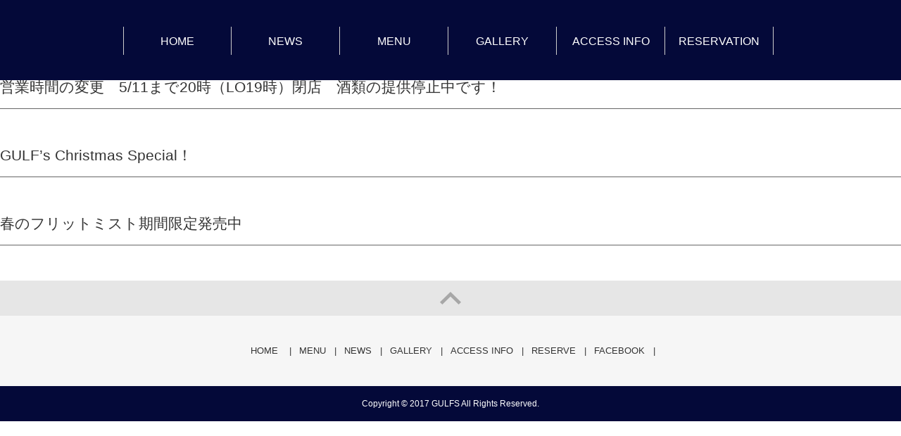

--- FILE ---
content_type: text/html; charset=UTF-8
request_url: https://gulfs.jp/news-category/%E6%9C%9F%E9%96%93%E9%99%90%E5%AE%9A/
body_size: 10004
content:
<!DOCTYPE HTML>
<html>
<head>
<meta charset="UTF-8">
<meta name="format-detection" content="telephone=no">
<meta name="description" content="">
<meta name="keywords" content="">
<title>期間限定 | 分類 | 自由が丘のバー、ガルフス</title>
<!-- <link rel="stylesheet" type="text/css" href="https://gulfs.jp/wordpress/wp-content/themes/gulfs/common/css/layout.css"> -->
<!-- <link rel="stylesheet" type="text/css" href="https://gulfs.jp/wordpress/wp-content/themes/gulfs/common/css/general.css"> -->
<!-- <link rel="stylesheet" type="text/css" href="https://gulfs.jp/wordpress/wp-content/themes/gulfs/common/css/common.css"> -->
<!-- <link rel="stylesheet" type="text/css" href="https://gulfs.jp/wordpress/wp-content/themes/gulfs/common/js/slick.css"> -->
<!-- <link rel="stylesheet" type="text/css" href="https://gulfs.jp/wordpress/wp-content/themes/gulfs/common/js/fancybox/jquery.fancybox.css"/> -->
<link rel="stylesheet" type="text/css" href="//gulfs.jp/wordpress/wp-content/cache/wpfc-minified/q6vp54pu/2kmpk.css" media="all"/>
<!--[if lt IE 9]>
<script src="https://gulfs.jp/wordpress/wp-content/themes/gulfs/common/js/html5.js"></script>
<![endif]-->
</head>
<body>
<div id="container">
<header id="gHeader">
<div class="hBox clearfix">
<div class="spMenu sp"><a href="#"><img src="https://gulfs.jp/wordpress/wp-content/themes/gulfs/common/images/menu.png" width="26" alt=""><img class="close" src="https://gulfs.jp/wordpress/wp-content/themes/gulfs/common/images/close.png" width="26" alt=""></a></div>
</div>
<ul id="gNavi" class="clearfix">
<li class="navi00"><a href="https://gulfs.jp/">HOME</a></li>
<li class="navi05"><a href="https://gulfs.jp/blog/">NEWS</a></li>
<li class="navi02"><a href="https://gulfs.jp/menu/">MENU</a></li>
<li class="navi03"><a href="https://gulfs.jp/picture/">GALLERY</a></li>
<li class="navi04"><a href="https://gulfs.jp/information/">ACCESS INFO</a></li>
<li class="navi06"><a href="https://www.google.com/maps/reserve/v/dine/c/L2mn7u0mfzk?source=pa&hl=ja-JP&gei=ROIrXfeaN-OUr7wP5JGnuAY&sourceurl=https://www.google.com/search?q%3D%25E3%2582%25AC%25E3%2583%25AB%25E3%2583%2595%25E3%2582%25B9%26oq%3D%25E3%2582%25AC%25E3%2583%25AB%25E3%2583%2595%25E3%2582%25B9%26aqs%3Dchrome..69i57j0j69i61j0l2j69i65.2793j0j4%26sourceid%3Dchrome%26ie%3DUTF-8" target="_blank">RESERVATION</a></li>	
</ul>
</header><div id="body">
<div class="contents">
<div style="border-bottom:1px solid #666666;font-size:1.5em;padding:0 0 15px;">
営業時間の変更　5/11まで20時（LO19時）閉店　酒類の提供停止中です！</div>
<div style="margin:20px 0 50px;">
<p>
</p>
</div>
<div style="border-bottom:1px solid #666666;font-size:1.5em;padding:0 0 15px;">
GULF&#8217;s Christmas Special！</div>
<div style="margin:20px 0 50px;">
<p>
</p>
</div>
<div style="border-bottom:1px solid #666666;font-size:1.5em;padding:0 0 15px;">
春のフリットミスト期間限定発売中</div>
<div style="margin:20px 0 50px;">
<p>
</p>
</div>
</div>
</div>
	<footer id="gFooter">
<div class="pageTop"><a href="#gHeader"><img src="https://gulfs.jp/wordpress/wp-content/themes/gulfs/common/images/page_top.gif" alt=""></a></div>
<ul>
<li><a href="https://gulfs.jp/">HOME</a> |</li>
<li><a href="https://gulfs.jp/menu/">MENU</a>|</li>
<li><a href="https://gulfs.jp/blog/">NEWS</a>|</li>
<li><a href="https://gulfs.jp/picture/">GALLERY</a>|</li>
<li><a href="https://gulfs.jp/information/">ACCESS INFO</a>|</li>
<li><a href="https://www.google.com/maps/reserve/v/dine/c/L2mn7u0mfzk?source=pa&hl=ja-JP&gei=ROIrXfeaN-OUr7wP5JGnuAY&sourceurl=https://www.google.com/search?q%3D%25E3%2582%25AC%25E3%2583%25AB%25E3%2583%2595%25E3%2582%25B9%26oq%3D%25E3%2582%25AC%25E3%2583%25AB%25E3%2583%2595%25E3%2582%25B9%26aqs%3Dchrome..69i57j0j69i61j0l2j69i65.2793j0j4%26sourceid%3Dchrome%26ie%3DUTF-8" target="_blank">RESERVE</a>|</li>
<li><a href="https://www.facebook.com/gulfsJG/" target="_blank">FACEBOOK</a>|</li>
</ul>
<p>Copyright &copy; 2017 GULFS All Rights Reserved.</p>
</footer>
</div>
<script src="https://gulfs.jp/wordpress/wp-content/themes/gulfs/common/js/jquery.js"></script>
<script src="https://gulfs.jp/wordpress/wp-content/themes/gulfs/common/js/jquery.page-scroller.js"></script>
<script src="https://gulfs.jp/wordpress/wp-content/themes/gulfs/common/js/common.js"></script>
<script src="https://gulfs.jp/wordpress/wp-content/themes/gulfs/common/js/slick.min.js"></script>
<script src="https://gulfs.jp/wordpress/wp-content/themes/gulfs/common/js/heightLine.js"></script>
<script src="https://gulfs.jp/wordpress/wp-content/themes/gulfs/common/js/fancybox/jquery.fancybox.pack.js"></script>
<script src="https://gulfs.jp/wordpress/wp-content/themes/gulfs/common/js/fancybox/jquery.fancybox-media.js"></script>
<script src="https://gulfs.jp/wordpress/wp-content/themes/gulfs/common/js/moment.min.js"></script>
<script src="https://gulfs.jp/wordpress/wp-content/themes/gulfs/common/js/fullcalendar.js"></script>
<script>
$(function(){
$("#main .sliderBox .foo").slick({
autoplay: true,
autoplaySpeed: 4000,
slidesToShow: 1,
prevArrow: '.sliderBox .prev',
nextArrow: '.sliderBox .next',
arrows: true,
responsive:[{
breakpoint: 767
}]
});
$("#main .comSliderBox .foo").slick({
slidesToShow: 3,
slidesToScroll: 3,
variableWidth: true,
slide: 'li',
speed: 1000,
prevArrow: '.comSliderBox .prev',
nextArrow: '.comSliderBox .next',
arrows: true,
responsive:[{
breakpoint: 767,
settings: {
slidesToShow: 1,
slidesToScroll: 1,
variableWidth: false
}
}]
});
$(".fancybox").fancybox();
$('.fancybox-media')
.attr('rel', 'media-gallery')
.fancybox({
openEffect : 'none',
closeEffect : 'none',
prevEffect : 'none',
nextEffect : 'none',
arrows : false,
helpers : {
media : {},
buttons : {}
}
});
$('.tabPanel .tabBox').hide();
$('.tabPanel .tabBox').eq(0).show();
$('.tabPanel .tabUl li a').click(function(){
var ind=$(this).parent('li').index();
$(this).parent('li').addClass('on').siblings().removeClass('on');
$('.tabBox').hide();		
$('.tabBox:eq('+ind+')').show();
return false;
});
$(".detailBox .photoList li").click(function(){
var imgSrc = $(this).find("a").attr("href");
$(".detailBox .photo img").attr("src",imgSrc);
return false;
});
$("#calendar").fullCalendar({
header: {
left: '',
center: 'prev,title,next',
right: ''
},
defaultDate: '2016-09-12',
aspectRatio: 1.72,
titleFormat: 'MMMM',
monthNames: ['1月', '2月', '3月', '4月', '5月', '6月', '7月', '8月', '9月', '10月', '11月', '12月'],
monthNamesShort: ['1月', '2月', '3月', '4月', '5月', '6月', '7月', '8月', '9月', '10月', '11月', '12月'],
dayNames: ['日', '月', '火', '水', '木', '金', '土'],
dayNamesShort: ['日', '月', '火', '水', '木', '金', '土'],
events: [
{
title: '○',
start: '2016-09-01'
},
{
title: '×',
start: '2016-09-04'
},
{
title: '△',
start: '2016-09-07'
},
{
title: '13:00',
start: '2016-09-11'
},
{
title: '通常練習',
start: '2016-09-11'
},
{
title: '13:00',
start: '2016-09-14'
},
{
title: '通常練習',
start: '2016-09-14'
},
{
title: '13:00',
start: '2016-09-15'
},
{
title: '通常練習',
start: '2016-09-15'
},
{
title: '13:00',
start: '2016-09-16'
},
{
title: '通常練習',
start: '2016-09-16'
},
{
title: '13:00',
start: '2016-09-21'
},
{
title: '通常練習',
start: '2016-09-21'
},{
title: '13:00',
start: '2016-09-27'
},
{
title: '通常練習',
start: '2016-09-27'
},
{
title: '13:00',
start: '2016-09-28'
},
{
title: '通常練習',
start: '2016-09-28'
},
{
title: '13:00',
start: '2016-09-29'
},
{
title: '通常練習',
start: '2016-09-29'
},
]
})
$(window).scroll(function () {
$("#main h2").each(function() {
if (($(window).scrollTop() + $(window).height()) > $(this).offset().top) {
$(this).addClass("fadeInUp");
}
});
$("#main .engineering02 .photoBox,#main .engineering01 .textBox").each(function() {
if (($(window).scrollTop() + $(window).height()) > $(this).offset().top) {
$(this).addClass("uk-animation-slide-left");
}
});
$("#main .engineering01 .photoBox,#main .engineering02 .textBox").each(function() {
if (($(window).scrollTop() + $(window).height()) > $(this).offset().top) {
$(this).addClass("uk-animation-slide-right");
}
});
$("#main .introBox").each(function() {
if (($(window).scrollTop() + $(window).height()) > $(this).offset().top) {
$(this).addClass("uk-animation-scale-up");
}
});
}).trigger("scroll");
if($(".activity").length){
$(window).scroll(function(){
var h = $(window).scrollTop() + $(window).height();
var hh = $("#main .activity").offset().top;
if (h > hh) {
$('#main .activity').addClass('active');
}
}).trigger("scroll");		
};
$('.comList01').scrollInTurn({
delaySpeed:200
});
});
$(window).load(function(){
$('#loopslider').each(function(){
var loopsliderWidth = $(this).width();
var loopsliderHeight = $(this).height();
$(this).children('ul').wrapAll('<div id="loopslider_wrap"></div>');
var listWidth = $('#loopslider_wrap').children('ul').children('li').width();
var listCount = $('#loopslider_wrap').children('ul').children('li').length;
var loopWidth = (listWidth)*(listCount);
$('#loopslider_wrap').css({
top: '0',
left: '0',
width: ((loopWidth) * 2),
height: (loopsliderHeight),
overflow: 'hidden',
position: 'absolute'
});
$('#loopslider_wrap ul').css({
width: (loopWidth)
});
loopsliderPosition();
function loopsliderPosition(){
$('#loopslider_wrap').css({left:'0'});
$('#loopslider_wrap').stop().animate({left:'-' + (loopWidth) + 'px'},50000,'linear');
setTimeout(function(){
loopsliderPosition();
},50000);
};
$('#loopslider_wrap ul').clone().appendTo('#loopslider_wrap');
});	
})
</script>
<script>
if(((navigator.userAgent.indexOf('iPhone') > 0) || (navigator.userAgent.indexOf('Android') > 0) && (navigator.userAgent.indexOf('Mobile') > 0) && (navigator.userAgent.indexOf('SC-01C') == -1))){
document.write('<meta name="viewport" content="width=device-width, initial-scale=1.0, maximum-scale=1.0, minimum-scale=1.0, user-scalable=no">');
}                                         
</script>
</body>
</html><!-- WP Fastest Cache file was created in 0.19837498664856 seconds, on 26-06-22 20:07:17 --><!-- via php -->

--- FILE ---
content_type: text/css
request_url: https://gulfs.jp/wordpress/wp-content/cache/wpfc-minified/q6vp54pu/2kmpk.css
body_size: 92106
content:
@charset "utf-8";
@charset "utf-8";
@charset "utf-8";

 html, body, div, span, applet, object, iframe,
h1, h2, h3, h4, h5, h6, p, blockquote, pre,
a, abbr, acronym, address, big, cite, code,
del, dfn, em, font, img, ins, kbd, q, s, samp,
small, strike, strong, sub, sup, tt, var,
b, u, i, center,
dl, dt, dd, ol, ul, li,
fieldset, form, label, legend,
table, caption, tbody, tfoot, thead, tr, th, td {
margin: 0;
padding: 0;
background: transparent;
border: 0;
outline: 0;
font-size: 1em;
}
body {
font-size: 62.5%;
}
body,
table,
input, textarea, select, option {
font-family: Meiryo, "メイリオ", "Hiragino Kaku Gothic Pro", "ヒラギノ角ゴ Pro W3", sans-serif;
}
article, aside, canvas, details, figcaption, figure,
footer, header, hgroup, menu, nav, section, summary {
display: block;
}
ol, ul {
list-style: none;
}
blockquote, q {
quotes: none;
}
:focus {
outline: 0;
}
ins {
text-decoration: none;
}
del {
text-decoration: line-through;
}
img {
vertical-align: top;
}
a,
a:link {
color: #040939;
text-decoration: none;
}
a:visited {
color: #040939;
}
a:hover {
color: #040939;
text-decoration: underline;
}
a:active {
color: #040939;
} body {
min-width: 1000px; color: #333;
font-size: 14px;
line-height: 1.5;
text-size-adjust: none;
-webkit-text-size-adjust: none;
background-color: #FFF;
}
#container {
text-align: left;
}
#main {
margin-bottom: 65px;
}
#main .mainBox {
margin: 0 auto;
width: 1080px;
} #gHeader {
margin-bottom: -6px;
padding: 11px 0 16px;
position: relative;
background-color:#040939;
}
#gHeader .hBox {
margin: 0 auto 27px;
width: 1080px;
}
#gHeader .hBox .logo {
margin-top: 12px;
float: left;
}
#gHeader .rBox {
width: 380px;
float: right;
}
#gHeader .rBox .linkList01 {
margin-bottom: 8px;
text-align: right;
}
#gHeader .rBox .linkList01 li {
margin-left: 3px;
display: inline-block;
font-size: 13px;
line-height: 1.85;
}
#gHeader .rBox .linkList01 li a {
margin-left: 8px;
color: #333;
}
#gHeader .rBox .linkList02 {
float: right;
}
#gHeader .rBox .linkList02  li {
padding-left: 5px;
width: 150px;
float: left;
}
#gHeader .rBox .linkList02 li a {
padding: 9px 5px 10px;
position: relative;
display: block;
color: #FFF;
text-align: center;
text-decoration: none;
border-radius: 2px;
behavior: url(//gulfs.jp/wordpress/wp-content/themes/gulfs/common/css/common/js/pie.htc);
zoom: 1;
background-color: #040939;
}
#gHeader .rBox .linkList02 li a:hover {
filter: alpha(opacity=70);
opacity: 0.7;
} #gHeader2 {
margin-bottom: -6px;
padding: 11px 0 16px;
position: relative;
background-color:#040939;
}
#gHeader2 .hBox {
margin: 0 auto 27px;
width: 1080px;
}
#gHeader2 .hBox .logo {
margin-top: 12px;
float: left;
}
#gHeader2 .rBox {
width: 380px;
float: right;
}
#gHeader2 .rBox .linkList01 {
margin-bottom: 8px;
text-align: right;
}
#gHeader2 .rBox .linkList01 li {
margin-left: 3px;
display: inline-block;
font-size: 13px;
line-height: 1.85;
}
#gHeader2 .rBox .linkList01 li a {
margin-left: 8px;
color: #333;
}
#gHeader2 .rBox .linkList02 {
float: right;
}
#gHeader2 .rBox .linkList02  li {
padding-left: 5px;
width: 150px;
float: left;
}
#gHeader2 .rBox .linkList02 li a {
padding: 9px 5px 10px;
position: relative;
display: block;
color: #FFF;
text-align: center;
text-decoration: none;
border-radius: 2px;
behavior: url(//gulfs.jp/wordpress/wp-content/themes/gulfs/common/css/common/js/pie.htc);
zoom: 1;
background-color: #040939;
}
#gHeader2 .rBox .linkList02 li a:hover {
filter: alpha(opacity=70);
opacity: 0.7;
} #gNavi {
margin: 0 auto 20px;
width: 930px;
position: relative;
}
#gNavi li {
width: 154px;
float: left;
font-size: 16px;
text-align: center;
}
#gNavi li a {
padding: 9px 2px 7px;
position: relative;
display: block;
color: #fff;
text-decoration: none;
border-right: 1px solid #CCC;
}
#gNavi li:first-child a {
border-left: 1px solid #CCC;
}
#gNavi li .naviBox {
display: none;
padding-top: 20px;
width: 100%;
position: absolute;
left: 0;
top: 40px;
z-index: 5000;
}
#gNavi li ul {
padding: 20px;
position: relative;
behavior: url(//gulfs.jp/wordpress/wp-content/themes/gulfs/common/css/common/js/pie.htc);
zoom: 1;
}
#gNavi li ul:before {
width: 20px;
height: 10px;
position: absolute;
left: 440px;
top: -10px;
background: url(//gulfs.jp/wordpress/wp-content/themes/gulfs/common/images/arrow.png) repeat-x left top;
background-size: 20px 10px;
content: '';
}
#gNavi li li {
width: 208px;
float: left;
font-size: 12px;
font-weight: normal;
}
#gNavi li li a {
padding: 0 10px 9px;
text-align: left;
border-color: #DDD;
}
#gNavi li li span {
margin: 11px 0 4px;
display: block;
color: #040939;
font-size: 13px;
font-weight: bold;
}
#gNavi li li:first-child a {
border-color: #DDD;
}
#gNavi li ul a:hover {
filter: alpha(opacity=70);
opacity: 0.7;
}
#gNavi li ul a:hover:before {
display: none;
} #pagePath {
margin: 0 auto 15px;
width: 1080px;
text-align: left;
}
#pagePath li {
margin-left: 4px;
display: inline-block;
font-size: 13px;
}
#pagePath li a {
margin-right: 9px;
}
#pagePath li.fourth {
display:block;
width:100%;
margin-top:6px;
}
#pagePath li.fourth br {
display:none;
} #gFooter {
text-align: center;
background-color: #F6F6F6;
}
#gFooter .pageTop {
margin-bottom: 39px;
background-color: #E6E6E6;
}
#gFooter .pageTop a {
padding: 16px 10px 13px;
display: block;
}
#gFooter .pageTop a:hover img {
filter: alpha(opacity=70);
opacity: 0.7;
}
#gFooter ul {
margin: 0 20px 40px;
text-align: center;
}
#gFooter li {
display: inline-block;
font-size: 13px;
}
#gFooter li a {
margin: 0 12px 0 7px;
color: #333;
}
#gFooter p {
padding: 16px;
color: #FFF;
font-size: 12px;
background-color: #040939;
}
.sp {
display: none !important;
} .wp-pagenavi {
clear: both;
margin-top:24px;
text-align:center;
}
.wp-pagenavi a, .wp-pagenavi span {
text-decoration: none;
border: 1px solid #BFBFBF;
padding: 3px 5px;
margin: 2px;
}
.wp-pagenavi a:hover, .wp-pagenavi span.current {
border-color: #000;
}
.wp-pagenavi span.current {
font-weight: bold;
}
@media all and (min-width: 767px){
#gNavi {
display: block !important;
}
}
@media all and (min-width: 0) and (max-width: 767px) { body {
min-width: inherit;
font-size: 12px;
}
#main {
margin-bottom: 30px;
}
#main .mainBox {
margin: 0 10px;
width: auto;
} #gHeader {
margin-bottom: -3px;
padding: 5px 5px 8px;
background-size: 1px 3px;
z-index: 2500;
}
#gHeader .hBox {
margin: 0 auto;
width: auto;
}
#gHeader .hBox .logo {
margin-top: 0;
}
#gHeader .hBox .logo img {
width: 156px;
}
#gHeader .rBox {
display: none;
}
#gHeader .spMenu {
float: right;
}
#gHeader .spMenu .close {
display: none;
}
#gHeader .spMenu .on img {
display: none;
}
#gHeader .spMenu .on .close {
display: block;
} #gHeader2 {
margin-bottom: -3px;
padding: 5px 5px 8px;
background-size: 1px 3px;
z-index: 2500;
}
#gHeader2 .hBox {
margin: 0 auto;
width: auto;
}
#gHeader2 .hBox .logo {
margin-top: 0;
}
#gHeader2 .hBox .logo img {
width: 156px;
}
#gHeader2 .rBox {
display: none;
}
#gHeader2 .spMenu {
float: right;
}
#gHeader2 .spMenu .close {
display: none;
}
#gHeader2 .spMenu .on img {
display: none;
}
#gHeader2 .spMenu .on .close {
display: block;
} #gNavi {
display: none;
width: 100%;
position: absolute;
left: 0;
top: 37px;
text-align: center;
background-color: #040939;
}
#gNavi li {
width: auto;
padding:15px 0;
float: none;
font-size: 12px;
border-bottom: 1px solid #CCC;
}
#gNavi li a {
padding: 4px 2px 3px;
}
#gNavi li:first-child a {
border-left: none;
}
#gNavi li a:hover:before {
display: none;
}
#gNavi li .naviBox {
display: none !important;
} #pagePath {
margin: 0 10px 10px;
width: auto;
text-align: left;
}
#pagePath li {
margin-left: 2px;
font-size: 11px;
}
#pagePath li a {
margin-right: 5px;
} #gFooter .pageTop {
margin-bottom: 10px;
}
#gFooter .pageTop a {
padding: 8px 5px;
}
#gFooter .pageTop img {
margin: 0 auto;
width: 15px;
display: block;
}
#gFooter .pageTop a:hover img {
filter: alpha(opacity=100);
opacity: 1;
}
#gFooter ul {
margin: 0 10px 10px;
}
#gFooter li {
font-size: 11px;
}
#gFooter li a {
margin: 0 6px 0 3px;
text-decoration: none;
}
#gFooter p {
padding: 8px;
font-size: 10px;
}
.sp {
display: block !important;
}
.pc {
display: none !important;
}
}
  .taLeft { text-align: left !important; }
.taCenter { text-align: center !important; }
.taRight { text-align: right !important; } .fsP1 { font-size: 1.08em !important; }
.fsP2 { font-size: 1.16em !important; }
.fsP3 { font-size: 1.24em !important; }
.fsP4 { font-size: 1.32em !important; }
.fsP5 { font-size: 1.4em !important; } .fsM1 { font-size: 0.92em !important; }
.fsM2 { font-size: 0.84em !important; }
.fsM3 { font-size: 0.76em !important; }
.fsM4 { font-size: 0.68em !important; }
.fsM5 { font-size: 0.6em !important; } .fwNormal { font-weight: normal !important; }
.fwBold { font-weight: bold !important; } .mt0 { margin-top: 0 !important; }
.mb0 { margin-bottom: 0 !important; } * html .clearfix {
zoom: 1;
}
*+html .clearfix {
zoom: 1;
}
.clearfix:after {
height: 0;
visibility: hidden;
content: ".";
display: block;
clear: both;
} #main .h1Box {
margin-bottom: 24px;
padding-top: 80px;
min-height: 157px;
background: url(//gulfs.jp/wordpress/wp-content/themes/gulfs/common/images/h1_bg.jpg) no-repeat center top;
background-size: cover;
filter: progid:DXImageTransform.Microsoft.AlphaImageLoader(src='common/images/h1_bg.jpg',sizingMethod='scale');
}
#main .h1Box h1 {
color: #fff;
font-weight:300;
font-size: 50px;
text-align: center;
}
#main .h1Box h1 span {
margin-top: 12px;
display: block;
font-size: 24px;
} #main .h2Title01 {
margin-bottom: 44px;
color: #040939;
font-size: 28px;
font-family: "ヒラギノ明朝 Pro W3", "Hiragino Mincho Pro","ＭＳ Ｐ明朝", "MS PMincho",  serif;
text-align: center;
background: url(//gulfs.jp/wordpress/wp-content/themes/gulfs/common/images/line01.png) no-repeat center 22px;
}
#main .h2Title01 .txt01 {
width: 300px;
display: inline-block;
letter-spacing: -0.5px;
}
#main .h2Title01 .txt02 {
display: block;
color: #111;
font-size: 16px;
}
#main .h2Title01 .txt03 {
width: 300px;
display: inline-block;
color: #111;
font-size: 28px;
} #main .h2Title02 {
margin-bottom: 59px;
color: #040939;
font-size: 40px;
text-align: center;
}
#main .h2Title02 span {
margin: 2px auto 0;
padding-top: 12px;
width: 330px;
display: block;
color: #111;
font-size: 16px;
border-top: 4px solid #040939;
} #main .h2Title03 {
margin: 0 auto 64px;
padding: 13px 5px;
width: 364px;
color: #040939;
font-size: 34px;
line-height: 1.2;
text-align: center;
border: 3px solid #040939;
}
#main .h2Title03 span {
display: block;
color: #111;
font-size: 15px;
} #main .h2Title04 {
margin: 0 auto 75px;
width: 689px;
color: #040939;
font-size: 40px;
line-height: 1.35;
text-align: center;
background: url(//gulfs.jp/wordpress/wp-content/themes/gulfs/common/images/line02.png) repeat-x left 20px;
}
#main .h2Title04 .txt01 {
width: 369px;
display: inline-block;
letter-spacing: -2px;
background-color: #FFF;
}
#main .h2Title04 .txt02 {
display: block;
color: #040939;
font-size: 15px;
letter-spacing: 3px;
} #main .h2Title05 {
margin: 0 auto 60px;
padding: 53px 0 57px;
color: #FFF;
font-size: 40px;
text-align: center;
background-color: #040939;
}
#main .h2Title05 span {
display: block;
font-size: 20px;
} #main .h3Title01 {
margin-bottom: 30px;
padding: 17px 15px 15px;
color: #111;
font-size: 18px;
line-height: 1.2;
border-top: 2px solid #040939;
background-color: #F1F1F1;
} #main .h3Title02 {
margin-bottom: 30px;
padding-bottom: 9px;
color: #111;
font-size: 18px;
line-height: 1.2;
border-bottom: 2px solid #040939;
}
#main .h3Title02 span {
padding: 4px 20px;
display: block;
background: url(//gulfs.jp/wordpress/wp-content/themes/gulfs/common/images/h3_title02_bg.png) no-repeat left center;
} #main .h3Title03 {
margin-bottom: 30px;
padding: 19px 13px 15px;
color: #111;
font-size: 18px;
line-height: 1.2;
border-left: 3px solid #040939;
background: url(//gulfs.jp/wordpress/wp-content/themes/gulfs/common/images/h3_title03_bg.gif) repeat left top;
}
#main .indexBox h2 {
opacity: 0;
transform: translateY(20px);
-webkit-transform: translateY(20px);
animation-fill-mode: forwards;
-webkit-animation-fill-mode: forwards;
}
.fadeInUp {
animation: fadeInUp 2s;
-webkit-animation: fadeInUp 2s;
}
@keyframes fadeInUp {
0% {
opacity: 0;
transform: translateY(20px);
}
100% {
opacity: 1;
transform: translateY(0px);
}
}
@-webkit-keyframes fadeInUp {
0% {
opacity: 0;
-webkit-transform: translateY(20px);
}
100% {
opacity: 1;
-webkit-transform: translateY(0px);
}
}
[class*="uk-animation-"] {
animation-duration: 0.5s;
-webkit-animation-duration: 0.5s;
animation-fill-mode: both;
-webkit-animation-fill-mode: both;
animation-timing-function: ease-out;
-webkit-animation-timing-function: ease-out;
}
.uk-animation-slide-left {
animation-name: uk-fade-left;
-webkit-animation-name: uk-fade-left;
}
.uk-animation-slide-right {
animation-name: uk-fade-right;
-webkit-animation-name: uk-fade-right;
}
.uk-animation-scale-up {
animation-name: uk-fade-scale-02;
-webkit-animation-name: uk-fade-scale-02;
}
@keyframes uk-fade-left {
0% {
opacity: 0;
transform: translateX(-100%);
}
100% {
opacity: 1;
transform: translateX(0px);
}
}
@-webkit-keyframes uk-fade-left {
0% {
opacity: 0;
-webkit-transform: translateX(-100%);
}
100% {
opacity: 1;
-webkit-transform: translateX(0px);
}
}
@keyframes uk-fade-right {
0% {
opacity: 0;
transform: translateX(100%);
}
100% {
opacity: 1;
transform: translateX(0px);
}
}
@-webkit-keyframes uk-fade-right {
0% {
opacity: 0;
-webkit-transform: translateX(100%);
}
100% {
opacity: 1;
-webkit-transform: translateX(0px);
}
}
@keyframes uk-fade-scale-02 {
0% {
opacity: 0;
transform: scale(0.2);
}
100% {
opacity: 1;
transform: scale(1);
}
}
@-webkit-keyframes uk-fade-scale-02 {
0% {
opacity: 0;
-webkit-transform: scale(0.2);
}
100% {
opacity: 1;
-webkit-transform: scale(1);
}
}
@media all and (min-width: 0) and (max-width: 767px) { #main .h1Box {
margin-bottom: 12px;
padding-top: 30px;
min-height: 78px;
}
#main .h1Box h1 {
font-size: 20px;
}
#main .h1Box h1 span {
margin-top: 8px;
font-size: 12px;
} #main .h2Title01 {
margin-bottom: 15px;
font-size: 16px;
background: url(//gulfs.jp/wordpress/wp-content/themes/gulfs/common/images/line01.png) no-repeat center 10px;
background-size: 550px 1px;
}
#main .h2Title01 .txt01 {
width: 150px;
}
#main .h2Title01 .txt02 {
font-size: 12px;
}
#main .h2Title01 .txt03 {
font-size: 16px;
} #main .h2Title02 {
margin-bottom: 25px;
font-size: 20px;
line-height: 1.2;
}
#main .h2Title02 span {
padding-top: 6px;
width: 165px;
font-size: 12px;
border-top: 2px solid #040939;
} #main .h2Title03 {
margin-bottom: 32px;
padding: 6px 3px;
width: 182px;
font-size: 17px;
border: 2px solid #040939;
}
#main .h2Title03 span {
font-size: 11px;
} #main .h2Title04 {
margin-bottom: 30px;
width: auto;
font-size: 20px;
background: url(//gulfs.jp/wordpress/wp-content/themes/gulfs/common/images/line02.gif) repeat-x left 10px;
background-size: 5px 5px;
}
#main .h2Title04 .txt01 {
width: 184px;
letter-spacing: -2px;
}
#main .h2Title04 .txt02 {
font-size: 11px;
} #main .h2Title05 {
margin-bottom: 30px;
padding: 5px 0;
font-size: 16px;
line-height: 1.3;
}
#main .h2Title05 span {
font-size: 12px;
} #main .h3Title01 {
margin-bottom: 30px;
padding: 8px 7px 7px;
font-size: 14px;
border-top: 1px solid #040939;
} #main .h3Title02 {
margin-bottom: 30px;
padding-bottom: 4px;
font-size: 14px;
border-bottom: 1px solid #040939;
}
#main .h3Title02 span {
padding: 2px 10px;
background-size: 4px 15px;
} #main .h3Title03 {
margin-bottom: 30px;
padding: 9px 6px 7px;
font-size: 14px;
border-left: 2px solid #040939;
background-size: 1px 1px;
}
}
  img.map-pin {
width:25px;
height:auto;
margin-right:6px;
vertical-align:middle;
}
span.chushaku{
font-size:0.9em;
display:inline-block;
margin-bottom:18px;
}
span.pin-txt {
vertical-align:middle;
font-weight:bold;
font-size:1.6em;
} .blogdayo img {
width:auto;
} .foo img.smh {
display:inline;
}
.foo img.pc {
display:inline;
}
#gNavi .navi01 a:before {
width: 176px;
height: 3px;
position: absolute;
left: 1px;
bottom: -6px;
background: url(//gulfs.jp/wordpress/wp-content/themes/gulfs/common/images/navi_bg.png) repeat-x left top;
background-size: 2px 3px;
content: '';
}
#main .sliderBox {
margin-bottom: 55px;
position: relative;
}
#main .sliderBox ul {
margin: -35px 0 0 -630px;
width: 1260px;
position: absolute;
top: 50%;
left: 50%;
}
#main .sliderBox li {
position: absolute;
cursor: pointer;
z-index: 2000;
}
#main .sliderBox .foo img {
width: 100%;
}
#main .sliderBox li:hover {
filter: alpha(opacity=70);
opacity: 0.7;
}
#main .sliderBox .prev {
left: 0;
}
#main .sliderBox .next {
right: 0;
}
#main .newsBox {
margin: 0 auto 65px;
width: 1080px;
}
#main .newsBox dt {
padding: 16px 0 16px 19px;
float: left;
color: #07203A;
}
#main .newsBox dt span {
margin-left: 12px;
padding: 3px 5px 2px;
width: 90px;
display: inline-block;
color: #FFF;
text-align: center;
background-color: #040939;
}
#main .newsBox dt .color01 {
background-color: #3f3e40;
}
#main .newsBox dt .color02 {
background-color: #3193FF;
}
#main .newsBox dt .color03 {
background-color: #FA6000;
}
#main .newsBox dt .color04 {
background-color: #7C27AB;
}
#main .newsBox dd {
padding: 19px 0 18px 17.9em;
}
#main .newsBox dd a {
color: #333;
}
#main .newsBox .ddStyle {
background-color: #F6F6F6;
}
#main .pmoBox {
margin-bottom: 53px;
padding: 57px 0 67px;
text-align: center;
background: url(//gulfs.jp/wordpress/wp-content/themes/gulfs/common/images/index/pmo_bg.jpg) no-repeat center top;
background-size: cover;
filter: progid:DXImageTransform.Microsoft.AlphaImageLoader(src='common/images/index/pmo_bg.jpg',sizingMethod='scale');
}
#main .pmoBox h2 {
margin-bottom: 49px;
color: #FFF;
font-size: 34px;
line-height: 1.4;
}
#main .pmoBox h2 span {
margin-top: 2px;
display: block;
font-size: 16px;
}
#main .pmoBox p {
margin-bottom: 52px;
color: #FFF;
font-size: 16px;
line-height: 1.69;
}
#main .pmoBox .link {
margin: 0 auto;
width: 540px;
font-size: 19px;
position: relative;
}
#main .pmoBox .link a {
padding: 20px 10px 18px;
display: block;
text-decoration: none;
color: #FFF;
border: 2px solid #FFF;
}
#main .pmoBox .link a:hover {
filter: alpha(opacity=70);
opacity: 0.7;
}
#main .softBox {
margin: 0 auto 66px;
width: 1080px;
}
#main .softBox ul {
margin: -10px -10px 0 0;
width: 1090px;
overflow: hidden;
zoom: 1;
}
#main .softBox li {
margin: 10px 10px 0 0;
width: 535px;
float: left;
line-height: 1.41;
}
#main .softBox li a {
color: #FFF;
text-decoration: none;
}
#main .softBox li a:hover {
filter: alpha(opacity=70);
opacity: 0.7;
}
#main .softBox li span {
width: 100%;
display: table;
font-size: 17px;
font-weight: bold;
text-align: center;
border: 1px solid #CCC;
border-top: none;
box-sizing: border-box;
background-color: #1F61B5;
}
#main .softBox li span span {
padding: 2px 10px 0;
height: 69px;
display: table-cell;
text-align: center;
vertical-align: middle;
border: none;
}
#main .softBox li .color01 {
background-color: #B033CE;
}
#main .softBox li .color02 {
background-color: #15A456;
}
#main .softBox li .color03 {
background-color: #CA242C;
}
#main .softBox li .color04 {
background-color: #F7C432;
}
#main .softBox li:first-child {
width: auto;
}
#main .resultBox {
margin-bottom: 65px;
padding: 55px 0 65px;
background: url(//gulfs.jp/wordpress/wp-content/themes/gulfs/common/images/index/result_bg.jpg) no-repeat center top;
background-size: cover;
filter: progid:DXImageTransform.Microsoft.AlphaImageLoader(src='common/images/index/result_bg.jpg',sizingMethod='scale');
}
#main .resultBox .contentBox {
margin: 0 auto;
width: 1080px;
position: relative;
}
#main .resultBox h2 {
padding-top: 1px;
}
#main .resultBox .subBox {
margin-bottom: 20px;
}
#main .resultBox .subBox01 {
margin-bottom: 0;
}
#main .resultBox .subBox .lBox {
display: table;
width: 250px;
float: left;
}
#main .resultBox .subBox p {
display: table-cell;
color: #FFF;
font-size: 30px;
text-align: center;
vertical-align: middle;
background-color: #040939;
}
#main .resultBox .subBox01 p {
font-size: 27px;
background-color: #040939;
}
#main .resultBox .subBox p span {
display: block;
font-size: 18px;
}
#main .resultBox .subBox01 p span {
margin-top: 3px;
}
#main .resultBox .subBox ul {
width: 830px;
float: right;
border-top: 1px solid #040939;
}
#main .resultBox .subBox li {
padding: 28px 11px;
width: 185px;
float: left;
font-size: 18px;
font-weight: bold;
text-align: center;
border-right: 1px solid #040939;
border-bottom: 1px solid #040939;
background-color: #F6F6F6;
}
#main .resultBox .subBox01 li {
border-color: #040939;
}
#main .resultBox .subBox li a {
padding: 5px 10px;
display: block;
color: #0A2252;
background: url(//gulfs.jp/wordpress/wp-content/themes/gulfs/common/images/index/icon01.gif) no-repeat right center;
}
#main .resultBox .subBox01 li a {
background: url(//gulfs.jp/wordpress/wp-content/themes/gulfs/common/images/index/icon02.png) no-repeat right center;
}
#main .resultBox .subBox .liStyle {
width: 184px;
} #loopslider {
height: 200px;
margin: 0 auto;
overflow: hidden;
position: relative;
text-align: left;
width: 100%;
}
#loopslider ul {
display: inline;
float: left;
height: 200px;
overflow: hidden;
}
#loopslider ul li {
display: inline-block;
float: left;
height: 200px;
overflow: hidden;
}
#loopslider ul::after {
clear: both;
content: ".";
display: block;
height: 0;
visibility: hidden;
}
#main .comLinkList01 {
margin: -17px -20px 30px 0;
width: 1100px;
overflow: hidden;
zoom: 1;
}
#main .comLinkList01 li {
margin: 17px 20px 0 0;
width: 255px;
float: left;
font-size: 16px;
font-weight: bold;
line-height: 1.33;
text-align: center;
}
#main .comLinkList01 li a {
padding: 17px 10px 15px;
display: block;
color: #040939;
text-decoration: none;
border: 3px solid #040939;
}
#main .comLinkList01 li a:hover {
filter: alpha(opacity=70);
opacity: 0.7;
}
#main .qaDl {
margin-bottom: 30px;
padding: 25px 25px 47px;
border: 5px solid #E3E3E3;
background-color: #F6F6F6;
}
#main .qaDl dt {
padding: 5px 0 22px 100px;
background: url(//gulfs.jp/wordpress/wp-content/themes/gulfs/common/images/template/q_img.gif) no-repeat left top;
}
#main .qaDl dt span {
padding: 16px 18px 11px;
display: block;
position: relative;
color: #040939;
font-size: 21px;
font-weight: bold;
border: 1px solid #CCC;
background-color: #FFF;
}
#main .qaDl dt span:before {
margin-top: -10px;
width: 21px;
height: 20px;
position: absolute;
left: -21px;
top: 50%;
background: url(//gulfs.jp/wordpress/wp-content/themes/gulfs/common/images/template/arrow01.gif) repeat-x left top;
background-size: 21px 20px;
content: '';
}
#main .qaDl dd {
padding: 13px 0 0 100px;
min-height: 57px;
line-height: 1.71;
background: url(//gulfs.jp/wordpress/wp-content/themes/gulfs/common/images/template/a_img.gif) no-repeat left top;
}
#main .recruitBox {
margin-bottom: 70px;
}
#main .recruitBox ul {
margin: 0px auto 0;
padding-left: 30px;
width: 1110px;
overflow: hidden;
zoom: 1;
}
#main .recruitBox ul li {
margin: 30px 30px 0 0;
padding-bottom: 35px;
width: 515px;
float: left;
color: #040939;
font-size: 24px;
font-weight: bold;
text-align: center;
border: 5px solid #E3E3E3;
background-color: #FFF;
}
#main .recruitBox li img {
margin-bottom: 25px;
}
#main .recruitBox li .photo-area {
text-indent:-1000px;
overflow:hidden;
display:inline-block;
background-position:center center;
background-size:cover;
background-repeat:no-repeat;
width:515px;
height:300px;
margin-bottom: 25px;
}
#main .recruitBox ul a {
margin: 19px auto 0;
padding: 12px 10px 10px;
width: 260px;
position: relative;
display: block;
color: #FFF;
font-size: 19px;
text-decoration: none;
border-radius: 2px;
background-color: #040939;
behavior: url(//gulfs.jp/wordpress/wp-content/themes/gulfs/common/css/common/js/pie.htc);
zoom: 1;
}
#main .recruitBox ul a:hover {
filter: alpha(opacity=70);
opacity: 0.7;
}
#main .comSliderBox {
margin: 0 auto 68px;
width: 1080px;
position: relative;
}
#main .comSliderBox .arrowList {
margin-top: -109px;
width: 100%;
top: 50%;
left: 0;
position: absolute;
}
#main .comSliderBox .arrowList li {
position: absolute;
cursor: pointer;
top: 0;
}
#main .comSliderBox .arrowList li:hover {
filter: alpha(opacity=70);
opacity: 0.7;
}
#main .comSliderBox .prev {
left: -74px;
}
#main .comSliderBox .next {
right: -73px;
}
#main .photo2 {
margin: 30px 0 60px 0;
}
#main .comList01 li {
margin-right: 30px;
margin-bottom:30px;
padding: 25px;
width: 280px;
float: left;
border: 5px solid #E3E3E3;
}
#main .comList01 .photo {
margin-bottom: 21px;
}
#main .comList01 .photo a {
text-indent:-1000px;
overflow:hidden;
display:inline-block;
background-position:center center;
background-size:cover;
background-repeat:no-repeat;
width:280px;
height:200px; }
#main .comList01 .photo a:hover img {
filter: alpha(opacity=70);
opacity: 0.7;
}
#main .comList01 .ttl {
margin-bottom: 9px;
color: #000000;
font-size: 18px;
font-weight: normal;
text-align: center;
}
#main .comList01 .ttl span {
margin-top: 3px;
display: block;
color: #333;
font-size: 14px;
font-weight: normal;
}
#main .comList01 .txt01 {
margin: 0 auto 0px;
padding: 2px 0 1px;
width: 200px;
position: relative;
color: #FFF;
font-size: 16px;
line-height: 1.4;
text-align: center;
background-color: #040939;
border-radius: 4px;
behavior: url(//gulfs.jp/wordpress/wp-content/themes/gulfs/common/css/common/js/pie.htc);
zoom: 1;
}
#main .comList01 a.txt01 {
display:block; }
#main .comList01 a.txt01:hover {
opacity:0.7;
text-decoration:none; }
#main .comList01 .txt01 span {
font-size: 14px;
vertical-align: 1px;
}
#main .comList01 .txt02 {
margin-bottom: 16px;
line-height: 1.43;
}
#main .comList01 .txt02 span {
margin-bottom: 5px;
display: block;
font-size: 16px;
line-height: 1.5;
font-weight: bold;
}
#main .comList01 .link {
font-size: 19px;
font-weight: bold;
text-align: center;
}
#main .comList01 .link a {
padding: 11px 10px 10px;
display: block;
position: relative;
color: #FFF;
text-decoration: none;
background-color: #040939;
border-radius: 3px;
behavior: url(//gulfs.jp/wordpress/wp-content/themes/gulfs/common/css/common/js/pie.htc);
zoom: 1;
}
#main .comList01 .link a:hover {
filter: alpha(opacity=70);
opacity: 0.7;
}
#main .comLinkList02 {
margin-bottom: 72px;
padding: 55px 0 55px 1px;
text-align: center;
background-color: #F0F0F0;
}
#main .comLinkList02 li {
margin: 0 28px 0 27px;
display: inline-block;
font-size: 24px;
font-weight: bold;
text-align: center;
background-color: #fff;
}
#main .comLinkList02 li a {
padding: 20px 0px 20px;
width: 300px;
display: block;
color: #040939;
text-decoration: none;
background-color: #fff;
border-radius: 0px;
}
#main .comLinkList02 li a:hover {
filter: alpha(opacity=70);
opacity: 0.7;
}
#main .comLinkList02 li:first-child a {
background-color: #fff;
border: medium solid #040939;
border-color: #040939;
}
#main .tabPanel {
margin-bottom: 71px;
}
#main .tabPanel .tabUl {
margin-bottom: 71px;
text-align: center;
border-bottom: 3px solid #040939;
}
#main .tabPanel .tabUl li {
width: 204px;
display: inline-block;
font-size: 16px;
font-weight: bold;
text-align: center;
}
#main .tabPanel .tabUl a {
padding: 1px 1px 0;
position: relative;
display: block;
color: #333;
text-decoration: none;
border: 1px solid #CCC;
border-bottom: none;
}
#main .tabPanel .tabUl a span {
padding: 17px 10px 14px;
display: block;
background: url(//gulfs.jp/wordpress/wp-content/themes/gulfs/common/images/template/tab_ul_bg.jpg) repeat-x left bottom;
}
#main .tabPanel .tabUl .on a,
#main .tabPanel .tabUl a:hover {
padding: 0;
color: #040939;
border: 3px solid #040939;
border-bottom: none;
}
#main .tabPanel .tabUl .on span,
#main .tabPanel .tabUl a:hover span {
padding: 16px 9px 14px;
background: none;
}
#main .tabPanel .tabUl .on a:before,
#main .tabPanel .tabUl a:hover:before {
width: 100%;
height: 3px;
position: absolute;
left: 0;
bottom: -3px; 
background: #FFF;
content: '';
}
#main .tabPanel .tabBox {
margin: 0 auto;
padding: 41px 38px 21px;
width: 984px;
display: none;
position: relative;
border: 10px solid #206EB7;
background: url(//gulfs.jp/wordpress/wp-content/themes/gulfs/common/images/template/tab_box_bg01.jpg) no-repeat center top;
background-size: cover;
filter: progid:DXImageTransform.Microsoft.AlphaImageLoader(src='common/images/template/tab_box_bg01.jpg',sizingMethod='scale');
}
#main .tabPanel .tabBox .title {
margin-bottom: 41px;
padding: 37px 10px 34px;
color: #FFF;
font-size: 30px;
text-align: center;
background: url(//gulfs.jp/wordpress/wp-content/themes/gulfs/common/images/template/bg01.png) repeat left top;
}
#main .tabPanel .tabBox .title span {
display: block;
font-size: 48px;
}
#main .tabPanel .tabBox .link {
margin: 0 auto;
width: 280px;
font-size: 19px;
font-weight: bold;
text-align: center;
}
#main .tabPanel .tabBox .link a {
padding: 12px 10px 10px;
position: relative;
display: block;
color: #FFF;
text-decoration: none;
border-radius: 3px;
behavior: url(//gulfs.jp/wordpress/wp-content/themes/gulfs/common/css/common/js/pie.htc);
zoom: 1;
background-color: #040939;
}
#main .tabPanel .tabBox .link a:hover {
filter: alpha(opacity=70);
opacity: 0.7;
}
#main .bgBox {
margin-bottom: 72px;
padding: 51px 0 47px;
background: url(//gulfs.jp/wordpress/wp-content/themes/gulfs/common/images/template/bg_box_bg.jpg) no-repeat center top;
background-size: cover;
filter: progid:DXImageTransform.Microsoft.AlphaImageLoader(src='common/images/template/bg_box_bg.jpg',sizingMethod='scale');
}
#main .bgBox .contentBox {
margin: 0 auto 52px;
padding: 37px 42px 36px;
width: 900px;
background: url(//gulfs.jp/wordpress/wp-content/themes/gulfs/common/images/template/bg01.png) repeat left top;
}
#main .bgBox .contentBox .title {
margin-bottom: 10px;
font-size: 30px;
text-align: center;
}
#main .bgBox .contentBox p {
color: #FFF;
font-size: 18px;
line-height: 1.39;
}
#main .bgBox .link {
margin: 0 auto;
width: 280px;
font-size: 19px;
font-weight: bold;
text-align: center;
}
#main .bgBox .link a {
padding: 12px 10px 9px;
position: relative;
display: block;
color: #FFF;
text-decoration: none;
border-radius: 3px;
behavior: url(//gulfs.jp/wordpress/wp-content/themes/gulfs/common/css/common/js/pie.htc);
zoom: 1;
background-color: #040939;
}
#main .bgBox .link a:hover {
filter: alpha(opacity=70);
opacity: 0.7;
}
#main .mailFormBox .submit input:hover,
#main .stepBox02 .consult .link:hover,
#main .activity a:hover,
#main .introBox .arrow a:hover {
opacity: 0.7;
filter: alpha(opacity=70);
}
#main .introBox {
margin-bottom: 10px;
padding: 30px 85px 30px 30px;
position: relative;
border: 5px solid #E3E3E3;
}
#main .indexBox .introBox {
opacity: 0;
transform: scale(0.2);
-webkit-transform: scale(0.2);
}
#main .introBox .arrow {
height: 100%;
width: 45px;
position: absolute;
top: 0;
right: 0;
}
#main .introBox .arrow a {
height: 100%;
display: block;
text-align: center;
background-color: #E3E3E3;
}
#main .introBox .arrow img {
margin-top: -13px;
position: absolute;
right: 12px;
top: 50%;
}
#main .introBox .photoBox {
float: left;
border: 1px solid #CCC;
}
#main .introBox .photoBox img {
width:150px;
}
#main .introBox .textBox {
width: 791px;
float: right;
}
#main .introBox p {
line-height: 1.71;
}
#main .introBox .title {
margin-bottom: 9px;
color: #040939;
font-size: 24px;
font-weight: bold;
line-height: 1.5;
}
#main .introBox .infoList {
margin-bottom: 15px;
}
#main .introBox .infoList li {
margin-right: 20px;
float: left;
font-size: 16px;
font-weight: bold;
}
#main .introBox .infoList .tag {
margin-left: 6px;
padding: 3px 16px 0 18px;
display: inline-block;
color: #FFF;
font-size: 14px;
font-weight: normal;
line-height: 1.2;
border-radius: 2px;
position: relative;
behavior: url(//gulfs.jp/wordpress/wp-content/themes/gulfs/common/css/common/js/pie.htc);
background-color: #3E9259;
}
#main .introBox .infoList .imgTxt {
margin: -4px 0 0 7px;
display: inline-block;
vertical-align: top;
}
#main .introBox .infoList .imgTxt01 {
margin-left: 10px;
}
#main .introBox01 {
margin-bottom: 65px;
}
#main .introBox01 .infoList .tag {
background-color: #3193FF;
}
#main .engineering {
margin-bottom: 71px;
}
#main .indexBox .engineering {
overflow: hidden;
}
#main .engineering .photoBox {
float: left;
border: 5px solid #e6e6e6;
}
#main .engineering .textBox {
margin-top: 35px;
width: 687px;
float: right;
}
#main .engineering p {
margin-bottom: 26px;
font-size: 16px;
line-height: 1.56;
}
#main .engineering .text01 {
color: #040939;
}
#main .engineering01 {
margin-bottom: 83px;
}
#main .engineering01 .photoBox {
float: right;
}
#main .indexBox .engineering01 .photoBox {
opacity: 0;
transform: translateX(100%);
-webkit-transform: translateX(100%);
}
#main .indexBox .engineering02 .textBox {
opacity: 0;
transform: translateX(100%);
-webkit-transform: translateX(100%);
}
#main .engineering01 .textBox {
float: left;
}
#main .indexBox .engineering01 .textBox {
opacity: 0;
transform: translateX(-100%);
-webkit-transform: translateX(-100%);
}
#main .indexBox .engineering02 .photoBox {
opacity: 0;
transform: translateX(-100%);
-webkit-transform: translateX(-100%);
}
#main .menuList {
margin-bottom: 70px;
padding: 16px 10px;
text-align: center;
border: 1px solid #E3E3E3;
background-color: #F6F6F6;
}
#main .menuList li {
display: inline-block;
font-size: 17px;
}
#main .menuList a {
margin: 0 12px 0 9px;
color: #2A2A2A;
text-decoration: none;
}
#main .menuList a:hover {
text-decoration: underline;
}
#main .txtBox {
margin-bottom: 63px;
}
#main .txtBox .lBox {
width: 520px;
float: left;
}
#main .detailBox .lBox .photo img {
width: 100%;
}
#main .txtBox .rBox {
width: 520px;
float: right;
}
#main .txtBox h4 {
margin-bottom: 21px;
padding-bottom: 4px;
font-size: 17px;
border-bottom: 1px solid #CCC;
}
#main .txtBox ul {
margin-left: 3px;
}
#main .txtBox li {
font-size: 15px;
line-height: 1.67;
}
#main .txtBox01 {
margin-bottom: 60px;
}
#main .txtBox01 h4 {
margin: 0 0 13px -5px;
font-size: 20px;
font-weight: normal;
}
#main .txtBox01 h4 span {
color: #F0ACAC;
}
#main .txtBox01 p {
margin-left: 3px;
font-size: 15px;
line-height: 1.6;
}
#main .mailBox {
margin-bottom: 69px;
padding: 36px 30px 33px;
border: 5px solid #eeabab;
}
#main .mailBox .lTxt {
margin-top: 19px;
width: 270px;
float: left;
color: #040939;
font-size: 23px;
font-weight: bold;
}
#main .mailBox .rTxt {
width: 685px;
float: right;
font-size: 15px;
line-height: 2;
}
#main .mailBox .rTxt a {
display: inline-block;
color: #0E3B85;
font-size: 24px;
font-weight: bold;
line-height: 1.7;
}
#main .txtBox02 {
margin-bottom: 30px;
padding: 19px 20px 21px;
text-align: center;
border: 5px solid #E3E3E3;
background-color: #F6F6F6;
}
#main .txtBox02 p {
line-height: 1.71;
}
#main .txtBox02 .title {
margin-bottom: 4px;
color: #040939;
font-size: 20px;
font-weight: bold;
}
#main .interviewBox {
margin-bottom: 65px;
}
#main .interviewBox .title {
margin-bottom: 36px;
position: relative;
z-index: 10;
color: #000;
font-size: 28px;
font-weight: bold;
}
#main .interviewBox .title01 {
margin-bottom: 32px;
}
#main .interviewBox .title span {
margin: 50px 0 0 12px;
width: 645px;
display: inline-block;
}
#main .interviewBox .imgBoxR,
#main .interviewBox .imgBoxL {
margin-bottom: 50px;
}
#main .interviewBox .imgBoxR .photoBox {
float: right;
}
#main .interviewBox .imgBoxR .textBox {
width: 630px;
float: left;
}
#main .interviewBox .imgBoxR .text,
#main .interviewBox .imgBoxL .text {
margin-bottom: 19px;
color: #040939;
font-size: 20px;
font-weight: bold;
line-height: 1.2;
}
#main .interviewBox .imgBoxR p,
#main .interviewBox .imgBoxL p {
line-height: 1.71;
}
#main .interviewBox .imgBoxL .photoBox {
float: left;
}
#main .interviewBox .imgBoxL .textBox {
width: 640px;
float: right;
}
#main .interviewBox .imgBoxR01 {
margin-bottom: 0;
padding-right: 41px;
}
#main .interviewBox .imgBoxR01 .textBox {
width: 620px;
}
#main .interviewBox .imgBoxR01 .photoBox {
margin-top: -267px;
}
#main .mailFormBox {
margin-bottom: 74px;
background: url(//gulfs.jp/wordpress/wp-content/themes/gulfs/common/images/template/line01.gif) no-repeat left top;
}
#main .mailFormBox table {
margin-bottom: 38px;
width: 100%;
border-collapse: collapse;
}
#main .mailFormBox th,
#main .mailFormBox td {
padding: 22px 6px 19px;
color: #2E2E2E;
text-align: left;
line-height: 1.71;
vertical-align: middle;
background: url(//gulfs.jp/wordpress/wp-content/themes/gulfs/common/images/template/line01.gif) no-repeat left bottom;
}
#main .mailFormBox th {
padding: 21px 91px 18px 15px;
}
#main .mailFormBox th span {
width: 64px;
padding: 1px 0; 
float: right;
display: inline-block;
color: #FFF;
font-size: 13px;
font-weight: normal;
text-align: center;
border-radius: 2px;
position: relative;
behavior: url(//gulfs.jp/wordpress/wp-content/themes/gulfs/common/css/common/js/pie.htc);
}
#main .mailFormBox .must {
background-color: #C00000;
}
#main .mailFormBox .arbitrary {
background-color: #7A7A7A;
}
#main .mailFormBox input[type="text"] {
width: 590px;
min-height: 25px;
line-height: 1.8;
position: relative;
border: 1px solid #A9A9A9;
border-radius: 2px;
behavior: url(//gulfs.jp/wordpress/wp-content/themes/gulfs/common/css/common/js/pie.htc);
}
#main .mailFormBox .checkList {
margin-right: 23px;
width: 300px;
float: left;
}
#main .mailFormBox .checkList01 {
margin-right: 0;
}
#main .mailFormBox .checkList li {
padding: 8px 0 7px;
}
#main .mailFormBox .checkList input[type="checkbox"] {
margin-right: 16px;
}
#main .mailFormBox .checkList input[type="text"] {
margin-left: 5px;
padding: 0 15px;
width: 175px;
color: #2E2E2E;
border: none;
background: url(//gulfs.jp/wordpress/wp-content/themes/gulfs/common/images/template/form_input_bg01.gif) no-repeat center center;
}
#main .mailFormBox textarea {
width: 596px;
height: 288px;
border: 1px solid #A9A9A9;
border-radius: 3px/20px;
position: relative;
behavior: url(//gulfs.jp/wordpress/wp-content/themes/gulfs/common/css/common/js/pie.htc);
}
#main .mailFormBox .submit {
text-align: center;
}
#main .mailFormBox .submit li {
display: inline-block;
vertical-align: top;
}
#main .mailFormBox .submit input {
padding: 9px 10px 8px;
width: 254px;
display: block;
color: #040939;
font-size: 18px;
font-weight: bold;
cursor: pointer;
vertical-align: top;
background: none;
border: 2px solid #040939;
border-radius: 2px;
position: relative;
behavior: url(//gulfs.jp/wordpress/wp-content/themes/gulfs/common/css/common/js/pie.htc);
}
#main .detailBox {
margin: 0 auto 99px;
width: 1080px;
}
#main .detailBox .lBox {
width: 460px;
float: left;
}
#main .detailBox .lBox .photo {
margin-bottom: 10px;
text-align: center;
}
#main .detailBox .lBox .photoList {
margin: -5px -5px 0 0;
overflow: hidden;
zoom: 1;
}
#main .detailBox .lBox .photoList li {
margin: 5px 5px 0 0;
float: left;
}
#main .detailBox .lBox .photoList li a:hover img {
opacity: 0.7;
filter: alpha(opacity=70);
}
#main .detailBox .rBox {
width: 504px;
float: right;
}
#main .detailBox .rBox table {
width: 100%;
border-collapse: collapse;
}
#main .detailBox .rBox th,
#main .detailBox .rBox td {
padding: 15px 10px;
width: 72%;
color: #6c6762;
font-size: 15px;
line-height: 1.64;
font-weight: normal;
text-align: left;
vertical-align: top;
border-bottom: 1px solid #DFDDDC;
border-top: 1px solid #DFDDDC;
}
#main .detailBox .rBox th {
width: 28%;
font-weight: bold;
}
#main .detailBox .rBox td .txtSpan {
margin-bottom: 15px;
display: block;
font-size: 14px;
}
#main .detailBox .rBox td .redSpan {
color: #f2799e;
font-size: 20px;
line-height: 1;
vertical-align: middle;
font-weight: bold;
}
#main .detailBox .rBox td a {
margin-left: 18px;
color: #F07FA5;
text-decoration: underline;
}
#main .detailBox .rBox td a:hover {
text-decoration: none;
}
#main .detailBox .rBox .txtUl {
margin: -5px -5px 0 -10px;
padding: 5px 0;
overflow: hidden;
zoom: 1;
}
#main .detailBox .rBox .txtUl li {
margin: 5px 5px 0 0;
padding: 3px 0 2px;
width: 120px;
float: left;
color: #FFF;
text-align: center;
font-size: 15px;
font-weight: bold;
background: #040939;
border-radius: 2px;
}
#main .detailBox .rBox .indentUl li {
padding-left: 1em;
font-size: 14px;
text-indent: -1em;
}
#main .stepBox01 {
margin-bottom: 70px;
padding: 50px 0 83px;
background: #EAEFFF;
}
#main .stepBox01 .subBox {
margin: 0 auto;
width: 1080px;
}
#main .stepBox01 .subBox li {
padding-left: 80px;
width: 152px;
float: left;
text-align: center;
position: relative;
}
#main .stepBox01 .subBox li:before {
width: 24px;
height: 28px;
position: absolute;
right: -52px;
top: 113px;
content: "";
background: url(//gulfs.jp/wordpress/wp-content/themes/gulfs/common/images/template/icon01.gif) no-repeat center top;
}
#main .stepBox01 .subBox li:first-child {	
padding-left: 0;
}
#main .stepBox01 .subBox .last:before {	
display: none;
}
#main .stepBox01 .h2Title04 {
margin-bottom: 44px;
}
#main .stepBox01 .h2Title04 .txt01 {
background: #EAEFFF;
}
#main .stepBox01 .subBox li .title {
margin: 0 auto 21px;
width: 90px;
color: #220082;
font-size: 24px;
line-height: 1.2;
letter-spacing: -2px;
font-weight: bold;
border-bottom: 2px solid #220082;
}
#main .stepBox01 .subBox li .photo {
margin-bottom: 15px;
}
#main .stepBox01 .subBox li p {
margin: 0 -30px;
font-size: 13px;
line-height: 1.46;
color: #111;
}
#main .stepBox01 .subBox li .pTtl {
margin-bottom: 5px;
font-size: 20px;
font-weight: bold;
}
#main .stepList {
margin: 0 auto 65px;
width: 1080px;
}
#main .stepList ul {
margin: -15px -15px 0 0;
overflow: hidden;
zoom: 1;
}
#main .stepList li {
margin: 15px 15px 0 0;
width: 350px;
float: left;
}
#main .stepList li a {
padding: 13px 10px 13px 40px;
display: block;
text-decoration: none;
border: 1px solid #DDD;
border-radius: 5px;
background: url(//gulfs.jp/wordpress/wp-content/themes/gulfs/common/images/template/icon02.png) no-repeat 15px center;
}
#main .stepList li a:hover {
filter: alpha(opacity=70);
opacity: 0.7;
}
#main .stepList li p {
color: #333;
font-size: 13px;
line-height: 1.54;
}
#main .stepList li .pTtl {
font-size: 21px;
color: #040939;
font-weight: bold;
}
#main .stepUl {
margin: 0 auto 69px;
width: 978px;
position: relative;
border: 1px solid #CCC;
border-radius: 5px;
behavior: url(//gulfs.jp/wordpress/wp-content/themes/gulfs/common/css/common/js/pie.htc);
zoom: 1;
}
#main .stepUl li {
width: 321px;
height: 58px;
line-height: 58px;
color: #0F0F0F;
font-size: 17px;
font-weight: bold;
text-align: center;
vertical-align: middle;
float: left;
background: #EEE;
position: relative;
}
#main .stepUl li:first-child {
width: 318px;
border-radius: 5px 0 0 5px;
behavior: url(//gulfs.jp/wordpress/wp-content/themes/gulfs/common/css/common/js/pie.htc);
zoom: 1;
}
#main .stepUl li:before {
margin-top: -29px;
width: 31px;
height: 58px;
position: absolute;
z-index: 100;
right: -30px;
top: 50%;
content: " ";
background: url(//gulfs.jp/wordpress/wp-content/themes/gulfs/common/images/template/icon04.png) no-repeat center top;
background-size: 31px 58px;
}
#main .stepUl li.on {
color: #FFF;
background: #040939;
}
#main .stepUl li.on:before {
background: url(//gulfs.jp/wordpress/wp-content/themes/gulfs/common/images/template/icon03.png) no-repeat center top;
background-size: 31px 58px;
}
#main .stepUl li.last {
width: 339px;
float: right;
border-radius: 0 5px 5px 0;
behavior: url(//gulfs.jp/wordpress/wp-content/themes/gulfs/common/css/common/js/pie.htc);
zoom: 1;
}
#main .stepUl li.last:before {
display: none;
}
#main .innerList {
margin: 0 auto 67px;
width: 1080px;
}
#main .innerList > ul {
margin: -24px -24px 0 0;
overflow: hidden;
zoom: 1;
}
#main .innerList > ul > li {
margin: 24px 24px 0 0;
padding: 15px 27px 17px;
width: 284px;
float: left;
border: 3px solid #DDD;
border-radius: 3px;
}
#main .innerList .pTtl {
margin-bottom: 14px;
color: #040939;
font-size: 16px;
font-weight: bold;
text-align: center;
}
#main .innerList .photo {
margin-bottom: 10px;
}
#main .innerList .txtUl {
margin-bottom: 20px;
padding-bottom: 10px;
text-align: center;
border-bottom: 1px solid #D9D9D9;
}
#main .innerList .txtUl li {
margin: 0 2px;
padding: 2px 0 1px;
width: 72px;
color: #FFF;
text-align: center;
font-size: 14px;
display: inline-block;
background: #EC6877;
border-radius: 3px;
vertical-align: top;
}
#main .innerList .txtUl li:first-child {
background: #32B16D;
}
#main .innerList dl {
color: #4c4c4c;
font-size: 14px;
line-height: 2;
}
#main .innerList dt {
padding: 6px 5px 4px 5px;
float: left;
clear: left;
color: #FFF;
font-size: 12px;
line-height: 1.2;
width: 45px;
box-sizing: border-box;
vertical-align: middle;
background: url(//gulfs.jp/wordpress/wp-content/themes/gulfs/common/images/template/bg02.gif) no-repeat center top;
background-size: 100% 100%;
}
#main .innerList dd {
padding: 0 0 0 4em;
}
#main .dateList {
margin: 0 auto 85px;
width: 1080px;
}
#main .dateList ul {
margin: -19px -56px 0 0;
overflow: hidden;
zoom: 1;
}
#main .dateList li {
margin: 19px 56px 0 0;
padding-bottom: 20px;
width: 510px;
float: left;
border-bottom: 1px solid #D9D9D9;
}
#main .dateList .liStyle {
padding-top: 20px;
border-top: 1px solid #D9D9D9;
}
#main .dateList li a {
display: block;
text-decoration: none;
}
#main .dateList li a:hover {
filter: alpha(opacity=70);
opacity: 0.7;
}
#main .dateList li .lBox {
float: left;
}
#main .dateList li .rBox {
width: 306px;
float: right;
}
#main .dateList li .rBox p {
margin-bottom: 10px;
font-size: 16px;
color: #000;
line-height: 2;
}
#main .dateList li .rBox .pTtl {
color: #040939;
font-size: 14px;
font-weight: bold;
line-height: 1;
}
#main .dateList dl {
margin-bottom: 13px;
color: #000;
font-size: 14px;
line-height: 2;
}
#main .dateList dt {
padding: 6px 5px 4px 5px;
float: left;
clear: left;
color: #FFF;
font-size: 12px;
line-height: 1.2;
width: 45px;
box-sizing: border-box;
vertical-align: middle;
background: url(//gulfs.jp/wordpress/wp-content/themes/gulfs/common/images/template/bg02.gif) no-repeat center top;
background-size: 100% 100%;
}
#main .dateList dd {
padding: 0 0 0 4em;
}
#main .dateList .link {
margin-bottom: 0;
text-align: right;
line-height: 1;
}
#main .dateList .link span {
padding-right: 15px;
display: inline-block;
background: url(//gulfs.jp/wordpress/wp-content/themes/gulfs/common/images/template/icon06.gif) no-repeat right center;
}
#main .dateList .liStyle .link span {
background: url(//gulfs.jp/wordpress/wp-content/themes/gulfs/common/images/template/icon05.gif) no-repeat right center;
}
#main .personBox {
padding: 65px 0 70px;
background: url(//gulfs.jp/wordpress/wp-content/themes/gulfs/common/images/template/bg03.gif) repeat left top;
}
#main .personBox .subBox {
margin: 0 auto;
width: 1080px;
}
#main .personBox .h2Title04 {
margin-bottom: 44px;
}
#main .personBox .h2Title04 .txt01 {
background: url(//gulfs.jp/wordpress/wp-content/themes/gulfs/common/images/template/bg03.gif) repeat left top;
}
#main .personBox ul {
margin: -80px -80px 0 0;
overflow: hidden;
zoom: 1;
}
#main .personBox li {
margin: 80px 80px 0 0;
width: 499px;
float: left;
}
#main .personBox li .lBox {
width: 175px;
padding: 4px;
float: left;
box-sizing: border-box;
background: #FFF;
border: 1px solid #EEE;
}
#main .personBox li .rBox {
width: 300px;
min-height: 235px;
float: right;
background: url(//gulfs.jp/wordpress/wp-content/themes/gulfs/common/images/template/bg04.png) repeat left top;
}
#main .personBox li .rBox p {
color: #333;
font-size: 16px;
line-height: 2.44;
}
#main .personBox li .rBox p span {
display: block;
font-weight: bold;
}
#main .stepBox02 {
margin-bottom: 79px;
padding: 61px 0 80px;
background: url(//gulfs.jp/wordpress/wp-content/themes/gulfs/common/images/template/step02_bg01.gif) repeat;
}
#main .stepBox02 .mainBox {
padding-right: 7px;
}
#main .stepBox02 .innerBox {
margin-bottom: 76px;
padding: 39px 39px 39px 29px;
position: relative;
border: 1px solid #ddd;
border-radius: 7px;
position: relative;
behavior: url(//gulfs.jp/wordpress/wp-content/themes/gulfs/common/css/common/js/pie.htc);
background-color: #FFF;
}
#main .stepBox02 .lTxt {
margin-top: 13px;
padding: 17px 10px 43px;
width: 175px;
float: left;
color: #FFF;
font-size: 76px;
font-weight: bold;
line-height: 1.4;
text-align: center;
border-radius: 8px;
position: relative;
behavior: url(//gulfs.jp/wordpress/wp-content/themes/gulfs/common/css/common/js/pie.htc);
background: url(//gulfs.jp/wordpress/wp-content/themes/gulfs/common/images/template/step02_bg02.gif) repeat;
}
#main .stepBox02 .lTxt span {
display: block;
font-size: 20px;
}
#main .stepBox02 .consult {
width: 775px;
float: right;
}
#main .stepBox02 .consult .title {
padding: 8px 10px 5px;
color: #FFF;
font-size: 21px;
text-align: center;
font-weight: bold;
background-color: #252525;
border-radius: 6px 6px 0 0;
position: relative;
behavior: url(//gulfs.jp/wordpress/wp-content/themes/gulfs/common/css/common/js/pie.htc);
}
#main .stepBox02 .consult .inner {
padding: 20px 20px 22px 37px;
border-radius: 0 0 6px 6px;
position: relative;
behavior: url(//gulfs.jp/wordpress/wp-content/themes/gulfs/common/css/common/js/pie.htc);
background-color: #f4f5f6;
}
#main .stepBox02 .consult .tel {
padding-right: 10px;
width: 337px;
float: left;
border-right: 1px solid #CCC;
}
#main .stepBox02 .consult .mail {
width: 338px;
float: right;
}
#main .stepBox02 .consult .link {
margin-right: 13px;
padding: 16px 10px 14px;
display: block;
color: #FFF;
font-size: 20px;
font-weight: bold;
text-align: center;
text-decoration: none;
border-radius: 6px;
position: relative;
behavior: url(//gulfs.jp/wordpress/wp-content/themes/gulfs/common/css/common/js/pie.htc);
background-color: #45d375;
}
#main .stepBox02 .consult .link span {
padding-left: 36px;
background: url(//gulfs.jp/wordpress/wp-content/themes/gulfs/common/images/template/icon08.gif) no-repeat left center;
}
#main .stepBox02 .consult .text01 {
padding: 9px 0 1px 62px;
color: #111;
font-size: 25px;
font-weight: bold;
background: url(//gulfs.jp/wordpress/wp-content/themes/gulfs/common/images/template/icon09.gif) no-repeat left 5px;
}
#main .stepBox02 .consult .text01 span {
margin: 2px 0 0 7px;
padding: 2px 5px 0;
display: inline-block;
color: #FFF;
font-size: 20px;
line-height: 1.4;
vertical-align: top;
border-radius: 3px;
position: relative;
behavior: url(//gulfs.jp/wordpress/wp-content/themes/gulfs/common/css/common/js/pie.htc);
background-color: #fb474d;
}
#main .stepBox02 .consult .text02 {
margin-bottom: -7px;
color: #ff4d52;
font-size: 48px;
font-weight: bold;
letter-spacing: -3px;
word-break: break-all;
}
#main .stepBox02 .consult .mail .text01 {
margin-bottom: 23px;
font-size: 24px;
background: url(//gulfs.jp/wordpress/wp-content/themes/gulfs/common/images/template/icon10.gif) no-repeat 2px 9px;
}
#main .stepBox02 .arrow {
margin-left: -45px;
position: absolute;
left: 50%;
bottom: -62px;
}
#main .stepBox02 .rTxt {
margin-top: -5px;
width: 775px;
float: right;
}
#main .stepBox02 .rTxt p {
margin-bottom: 10px;
font-size: 15px;
line-height: 1.53;
}
#main .stepBox02 .rTxt .title {
margin-bottom: 18px;
color: #040939;
font-size: 21px;
font-weight: bold;
}
#main .stepBox02 .rTxt .title01{
margin-bottom: 15px;
color: #2088cd;
font-size: 18px;
}
#main .stepBox02 .rTxt a {
color: #2088cd;
text-decoration: underline;
}
#main .stepBox02 .rTxt a:hover {
text-decoration: none;
}
#main .stepBox02 .rTxt .text01 {
margin-bottom: 4px;
}
#main .stepBox02 .rTxt .text02 {
margin-bottom: 0;
padding: 9px 9px 5px 15px;
display: inline-block;
color: #040939;
font-size: 17px;
font-weight: bold;
background-color: #fcec00;
}
#main .stepBox02 .rTxt .text03 {
font-size: 18px;
margin-bottom: 3px;
}
#main .stepBox02 .rTxt ul {
margin: 0 0 16px 10px;
}
#main .stepBox02 .rTxt li {
font-size: 15px;
line-height: 1.67;
}
#main .stepBox02 .innerBox01 {
padding-bottom: 28px;
}
#main .stepBox02 .innerBox01 .rTxt .title {
margin-bottom: 34px;
}
#main .stepBox02 .innerBox02 {
margin-bottom: 0;
padding-bottom: 50px;
}
#main .stepBox02 .innerBox02 .rTxt {
margin-top: 24px;
}
#main .stepBox02 .innerBox02 .rTxt p {
line-height: 1.67;
}
#main .stepBox02 .innerBox02 .rTxt .title {
margin-bottom: 30px;
}
#main .activity {
margin: -11px -10px 74px 0;
width: 1090px;
overflow: hidden;
zoom: 1;
}
#main .activity li {
margin: 11px 10px 0 0;
width: 535px;
float: left;
}
#main .indexBox .activity li {
opacity: 0;
transform: rotate(0deg) scale(0);
-webkit-transform: rotate(0deg) scale(0);
-ms-transform: rotate(0deg) scale(0);
}
#main .indexBox .activity.active li {
opacity: 1;
transform: rotate(-45deg) scale(1);
-webkit-transform: rotate(-45deg) scale(1);
-ms-transform: rotate(-45deg) scale(1);
transition: transform 0.5s ease 0.2s;
-webkit-transition: -webkit-transform 0.5s ease 0.2s;
-ms-transition: -ms-transform 0.5s ease 0.2s;
}
#main .indexBox .activity a {
display: block;
transform: rotate(45deg);
-webkit-transform: rotate(45deg);
-ms-transform: rotate(45deg);
}
#main .activity .photo {
display: block;
}
#main .activity .text {
padding: 24px 9px 19px;
display: block;
color: #FFF;
font-size: 17px;
font-weight: bold;
text-align: center;
border: 1px solid #CCC;
border-top: none;
background-color: #040939;
}
#main .calendarBox {
margin-bottom: 55px;
padding: 56px 0 70px;
background: url(//gulfs.jp/wordpress/wp-content/themes/gulfs/common/images/template/calendar_bg.jpg) no-repeat center top;
background-size: cover;
filter: progid:DXImageTransform.Microsoft.AlphaImageLoader(src='common/images/template/calendar_bg.jpg',sizingMethod='scale');
}
#main .calendarBox .contentBox {
margin: 0 auto;
width: 1080px;
}
#main .calendarBox #calendar .fc-toolbar {
margin-bottom: 3px;
}
#main .calendarBox #calendar .fc-toolbar h2 {
margin: 0 50px;
width: 100px;
display: inline-block;
color: #040939;
font-size: 28px;
line-height: 1.2;
}
#main .calendarBox #calendar .fc-toolbar button {
background: none;
box-shadow: none;
border: none;
vertical-align: 5px;
z-index: 100;
}
#main .calendarBox #calendar .fc-toolbar button span {
margin: 0px;
padding: 0;
width: 21px;
height: 23px;
background: url(//gulfs.jp/wordpress/wp-content/themes/gulfs/common/images/template/prev02.png) no-repeat left top;
}
#main .calendarBox #calendar .fc-toolbar button span:after {
display: none;
}
#main .calendarBox #calendar .fc-toolbar .fc-next-button span {
background: url(//gulfs.jp/wordpress/wp-content/themes/gulfs/common/images/template/next02.png) no-repeat left top;
}
#main .calendarBox #calendar th,
#main .calendarBox #calendar td {
font-size: 18px;
font-weight: bold;
border-color: #111E54;
background-color: #F6F6F6;
}
#main .calendarBox #calendar th {
padding: 30px 20px 31px;
color: #F6F6F6;
text-align: center;
background-color: #040939;
}
#main .calendarBox #calendar .fc-day-top {
padding: 8px 10px 0;
text-align: center;
}
#main .calendarBox #calendar .fc-day-top .fc-day-number {
float: none;
color: #203F8D;
}
#main .calendarBox #calendar .fc-event {
color: #3C3C3D;
font-size: 18px;
text-align: center;
border: none;
background-color: inherit;
}
#main .calendarBox #calendar .fc-event .fc-content {
white-space: normal;
}
#main .calendarBox #calendar .fc-event .fc-title {
font-weight: bold;
text-decoration: underline;
}
#main .comList02 {
margin: 0 auto;
padding-left: 30px;
width: 1110px;
}
#main .addBox {
margin: 0 auto;
width: 1080px;
}
#main .addBox .lBox {
margin-top: 40px;
width: 800px;
float: left;
}
#main .addBox .lBox .headLine01 {
margin-bottom: 22px;
padding-bottom: 13px;
color: #111;
font-size: 26px;
line-height: 1.1;
border-bottom: 5px solid #D9D9D9;
}
#main .addBox .lBox .textList {
margin-bottom: 28px;
}
#main .addBox .lBox .textList li {
padding: 0 0 1px 1em;
line-height: 1.55;
text-indent: -1em;
}
#main .addBox .lBox .link {
margin: 0 auto 74px;
width: 350px;
}
#main .addBox .lBox .link a {
padding: 25px 10px 19px;
display: block;
color: #FFF;
font-size: 24px;
font-weight: bold;
text-align: center;
text-decoration: none;
border-bottom: 4px solid #66CBA1;
background-color: #00A966;
border-radius: 5px;
behavior: url(//gulfs.jp/wordpress/wp-content/themes/gulfs/common/css/common/js/pie.htc);
position: relative;
}
#main .addBox .lBox .link a:hover {
filter: alpha(opacity=70);
opacity: 0.7;
}
#main .addBox .lBox .comTableBox {
margin-bottom: 30px;
border: 5px solid #E9E9E9;
}
#main .addBox .lBox .comTableBox table {
width: 100%;
border-collapse: collapse;
}
#main .addBox .lBox .comTableBox th,
#main .addBox .lBox .comTableBox td {
padding: 17px 6px 17px 12px;
width: auto;
font-size: 14px;
text-align: left;
vertical-align: middle;
border: 1px solid #E9E9E9;
background-color: #FFF;
}
#main .addBox .lBox .comTableBox th {
width: 30%;
background-color: #F6F6F6;
}
#main .addBox .lBox .comTableBox td li {
line-height: 1.47;
letter-spacing: -1px;
}
#main .addBox .lBox .comTableBox td li a {
display: inline-block;
color: #333;
text-decoration: none;
padding-left: 16px;
background: url(//gulfs.jp/wordpress/wp-content/themes/gulfs/common/images/template/icon15.png) no-repeat 3px 6px;
}
#main .addBox .lBox .comTableBox td li a:hover {
color: #333;
text-decoration: underline;
}
#main .addBox .lBox .phoList {
margin: -15px -30px 0 0;
width: 900px;
}
#main .addBox .lBox .phoList li {
padding: 15px 30px 0 0;
float: left;
}
#main .addBox .lBox .phoList li .box {
padding: 17px 17px 16px;
width: 345px;
border: 3px solid #EAEAEA;
background-color: #F3F3F3;
}
#main .addBox .lBox .phoList li .photoBox {
float: left;	
}
#main .addBox .lBox .phoList li .textBox {
width: 210px;
float: right;
}
#main .addBox .lBox .phoList li .textBox .title {
margin-bottom: 5px;
color: #333;
font-size: 16px;
}
#main .addBox .lBox .phoList li .textBox p {
color: #032e43;
font-size: 13px;
}
#main .addBox .lBox .phoList li .textBox .download {
margin: 0 0 3px;
}
#main .addBox .lBox .phoList li .textBox .download li {
padding: 5px 0 0;
width: 150px;
float: none;
}
#main .addBox .lBox .phoList li .textBox .download li a {
padding: 4px 3px 3px 42px;
display: block;
color: #FFF;
font-size: 12px;
font-weight: bold;
border-radius: 3px;
behavior: url(//gulfs.jp/wordpress/wp-content/themes/gulfs/common/js/pie.htc);
position: relative; 	
text-decoration: none;
background: #042E44 url(//gulfs.jp/wordpress/wp-content/themes/gulfs/common/images/template/icon14.png) no-repeat 13px 5px;
}
#main .addBox .lBox .phoList li .textBox .download li a:hover {
filter: alpha(opacity=70);
opacity: 0.7;
}
#main .addBox .lBox .phoList li .textBox .download .pdf a {
background: #042E44 url(//gulfs.jp/wordpress/wp-content/themes/gulfs/common/images/template/icon13.png) no-repeat 16px 3px;
}
#main .addBox .rBox {
width: 220px;
float: right;
}
#main .addBox .rBox .sBox {
margin-bottom: 20px;
padding: 5px;
border: 1px solid #DCDCDC;
background-color: #e9e9e9;
}
#main .addBox .rBox .title {
margin-bottom: 6px;
padding: 12px 10px 9px;
color: #FFF;
font-size: 18px;
font-weight: bold;
text-align: center;
background-color: #032D43;
}
#main .addBox .rBox .sNavi li a {
margin-bottom: 1px;
padding: 11px 5px 9px 12px;
display: block;
color: #333;
font-size: 13px;
line-height: 1.55;
text-decoration: none;
background: #fff;
}
#main .addBox .rBox .sNavi li a span {
padding-left: 14px;
background: url(//gulfs.jp/wordpress/wp-content/themes/gulfs/common/images/template/icon11.png) no-repeat left 6px;
}
#main .addBox .rBox .sNavi .subNavi li a {
padding: 10px 5px 10px 26px;
}
#main .addBox .rBox .sNavi .subNavi li a span {
padding-left: 12px;
}
#main .addBox .rBox .sLink {
margin-bottom: 20px;
}
#main .addBox .rBox .sLink li {
margin-bottom: 5px;
padding: 5px;
border: 1px solid #DCDCDC;
background-color: #e9e9e9;
}
#main .addBox .rBox .sLink li a {
padding: 22px 10px 19px 15px;
display: block;
position: relative;
color: #111;
font-size: 18px;
text-decoration: none;
background: #fff;
}
#main .addBox .rBox .sLink li a:before {
width: 10px;  
height: 16px;
background: url(//gulfs.jp/wordpress/wp-content/themes/gulfs/common/images/template/icon12.png) no-repeat left top;
position: absolute;  
top: 38%;  
right: 10px;  
content: ""; 
}
#main .addBox .rBox .sns li {
margin-bottom: 5px;
padding: 4px;
background-color: #FFF;
}
#main .addBox .rBox a:hover {
filter: alpha(opacity=70);
opacity: 0.7;
}
#main .addBox .rBox .sBanner li {
margin-bottom: 5px;
float: left;
}
@media all and (min-width: 0) and (max-width: 767px) { .blogdayo img {
width:100%;
max-width:auto;
}
img.map-pin {
width:25px !important;
height:auto;
margin-right:6px;
vertical-align:middle;
}
span.pin-txt {
vertical-align:middle;
font-weight:bold !important;
font-size:1.4em;
}  #main .sliderBox .foo img.smh {
display:none;
}
#main .sliderBox .foo img.pc {
display:inline;
}
#gNavi .navi01 a:before {
display: none;
}
#main .photo2 {
margin: 20px 0 40px 0;
}
#main .photo2 img{
width:100%;
}
#main .sliderBox {
margin-bottom: 15px;
}
#main .sliderBox li:hover {
filter: alpha(opacity=100);
opacity: 1;
}
#main .sliderBox .foo img {
width: 100%;
}
#main .sliderBox ul {
margin: -17px 0 0 0;
width: 100%;
top: 50%;
left: 0;
}
#main .sliderBox ul img {
width: 34px;
}
#main .newsBox {
margin: 0 10px 25px;
width: auto;
}
#main .newsBox dt {
padding: 8px 10px;
float: none;
}
#main .newsBox dt span {
padding: 3px 2px 2px;
width: 60px;
line-height: 1.2;
}
#main .newsBox dd {
padding: 8px 10px;
background-color: #F6F6F6;
}
#main .newsBox dd a {
display: block;
text-decoration: none;
}
#main .pmoBox {
margin-bottom: 25px;
padding: 25px 10px 32px;
}
#main .pmoBox h2 {
margin-bottom: 25px;
font-size: 17px;
}
#main .pmoBox h2 span {
font-size: 12px;
}
#main .pmoBox p {
margin-bottom: 25px;
font-size: 12px;
}
#main .pmoBox .link {
width: 270px;
font-size: 14px;
}
#main .pmoBox .link a {
padding: 10px 5px 9px;
border: 1px solid #FFF;
}
#main .pmoBox .link a:hover {
filter: alpha(opacity=100);
opacity: 1;
}
#main .softBox {
margin: 0 10px 33px;
width: auto;
}
#main .softBox ul {
margin: -10px 0 0 0;
width: auto;
}
#main .softBox li {
margin: 10px 0 0 0;
width: auto;
float: none;
}
#main .softBox li a:hover {
filter: alpha(opacity=100);
opacity: 1;
}
#main .softBox li img {
width: 100%;
}
#main .softBox li span {
font-size: 12px;
}
#main .softBox li span span {
height: 50px;
}
#main .resultBox {
margin-bottom: 30px;
padding: 25px 10px 30px;
}
#main .resultBox .contentBox {
width: auto;
}
#main .resultBox .subBox .lBox {
display: block;
width: auto;
height: auto !important;
float: none;
}
#main .resultBox .subBox p {
padding: 5px;
display: block;
font-size: 15px;
}
#main .resultBox .subBox01 p {
font-size: 13px;
}
#main .resultBox .subBox p span {
font-size: 12px;
}
#main .resultBox .subBox01 p span {
margin-top: 0;
}
#main .resultBox .subBox ul {
width: auto;
height: auto !important;
float: none;
border-top: none;
border-left: 1px solid #040939;
}
#main .resultBox .subBox01 ul {
border-color: #040939;
}
#main .resultBox .subBox li {
padding: 0 5px;
width: 50%;
font-size: 12px;
box-sizing: border-box;
}
#main .resultBox .subBox li:nth-child(2n) {
float: right;
}
#main .resultBox .subBox li a {
padding: 10px 8px;
text-decoration: none;
background-size: 5px 7px;
}
#main .resultBox .subBox .liStyle {
width: 50%;
} #loopslider,
#loopslider ul,
#loopslider ul li {
height: 100px;
}
#loopslider img {
height: 100%;
}
#main .comLinkList01 {
margin: -8px 0 30px;
width: auto;
}
#main .comLinkList01 li {
margin: 8px 0 0;
width: 48%;
font-size: 12px;
}
#main .comLinkList01 li:nth-child(2n) {
float: right;
}
#main .comLinkList01 li a {
padding: 8px 5px 7px;
border: 2px solid #040939;
}
#main .comLinkList01 li a:hover {
filter: alpha(opacity=100);
opacity: 1;
}
#main .qaDl {
margin-bottom: 30px;
padding: 12px 12px 23px;
border: 2px solid #E3E3E3;
}
#main .qaDl dt {
margin-bottom: 9px;
padding: 2px 0 2px 50px;
background: url(//gulfs.jp/wordpress/wp-content/themes/gulfs/common/images/template/q_img.gif) no-repeat left center;
background-size: 35px 35px;
}
#main .qaDl dt span {
padding: 8px 9px 5px;
font-size: 17px;
}
#main .qaDl dt span:before {
margin-top: -5px;
width: 10px;
height: 10px;
left: -10px;
background-size: 10px 10px;
}
#main .qaDl dd {
padding: 6px 0 0 50px;
min-height: 29px;
background-size: 35px 35px;
}
#main .recruitBox {
margin-bottom: 30px;
padding: 25px 10px 32px;
}
#main .recruitBox ul {
margin: -15px auto 0;
padding-left: 0;
width: auto;
}
#main .recruitBox ul li {
margin: 15px 0 0;
padding-bottom: 17px;
width: auto;
float: none;
font-size: 18px;
border: 3px solid #E3E3E3;
}
#main .recruitBox li img {
margin-bottom: 12px;
width: 100%;
}
#main .recruitBox li .photo-area {
width: 100%;
height:0;
padding-top:58.25%;
}
#main .recruitBox ul a {
margin: 9px auto 0;
padding: 6px 5px 5px;
width: 43%;
font-size: 15px;
}
#main .recruitBox ul a:hover {
filter: alpha(opacity=100);
opacity: 1;
}
#main .comSliderBox {
margin: 0 10px 34px;
width: auto;
}
#main .comSliderBox .arrowList {
margin-top: -25px;
z-index: 3000;
}
#main .comSliderBox .arrowList li img {
width: 29px;
}
#main .comSliderBox .arrowList li:hover {
filter: alpha(opacity=100);
opacity: 1;
}
#main .comSliderBox .prev {
left: -10px;
}
#main .comSliderBox .next {
right: -10px;
}
#main .comList01 li {
margin-right: 0;
padding: 12px;
width: auto;
float:none;
border: 3px solid #E3E3E3;
}
#main .comList01 .photo {
margin-bottom: 10px;
}
#main .comList01 .photo img {
width: 100%;
}
#main .comList01 .photo a {
width:100%;
height:0;
padding-top:71.4%;
}
#main .comList01 .photo a:hover img {
filter: alpha(opacity=100);
opacity: 1;
}
#main .comList01 .ttl {
margin-bottom: 5px;
font-size: 16px;
}
#main .comList01 .ttl span {
margin-top: 1px;
font-size: 10px;
}
#main .comList01 .txt01 {
margin: 0 auto 8px;
padding-top: 1px;
width: 150px;
font-size: 12px;
}
#main .comList01 .txt01 span {
font-size: 10px;
}
#main .comList01 .txt02 {
margin-bottom: 8px;
}
#main .comList01 .txt02 span {
margin-bottom: 3px;
font-size: 13px;
}
#main .comList01 .link {
font-size: 15px;
}
#main .comList01 .link a {
padding: 5px;
}
#main .comList01 .link a:hover {
filter: alpha(opacity=100);
opacity: 1;
}
#main .comLinkList02 {
margin-bottom: 30px;
padding: 27px 0;
}
#main .comLinkList02 li {
margin: 0 auto;
width: 64%;
display: block;
font-size: 18px;
}
#main .comLinkList02 li:first-child {
margin-bottom: 15px;
}
#main .comLinkList02 li a {
padding: 10px 5px;
width: auto;
}
#main .comLinkList02 li a:hover {
filter: alpha(opacity=100);
opacity: 1;
}
#main .tabPanel {
margin-bottom: 30px;
}
#main .tabPanel .tabUl {
margin-bottom: 30px;
padding: 0 10px;
border-bottom: none;
}
#main .tabPanel .tabUl li {
width: 33%;
min-height: 57px;
display: block;
float: left;
font-size: 12px;
}
#main .tabPanel .tabUl a {
width: 100%;
display: table;
table-layout: fixed;
border: 1px solid #CCC;
box-sizing: border-box;
}
#main .tabPanel .tabUl a span {
padding: 9px 6px;
height: 36px;
display: table-cell;
text-align: center;
vertical-align: middle;
background-size: 1px 100%;
}
#main .tabPanel .tabUl .on a,
#main .tabPanel .tabUl .on a:hover {
padding: 1px 1px 0;
color: #040939;
border: 2px solid #040939;
}
#main .tabPanel .tabUl a:hover {
padding: 1px 1px 0;
color: #333;
border: 1px solid #CCC;
}
#main .tabPanel .tabUl .on span,
#main .tabPanel .tabUl .on a:hover span {
padding: 8px 5px;
background: none;
}
#main .tabPanel .tabUl a:hover span {
padding: 9px 6px;
background: url(//gulfs.jp/wordpress/wp-content/themes/gulfs/common/images/template/tab_ul_bg.jpg) repeat-x left bottom;
background-size: 1px 100%;
}
#main .tabPanel .tabUl .on a:before,
#main .tabPanel .tabUl a:hover:before {
display: none;
}
#main .tabPanel .tabBox {
margin: 0 10px;
padding: 10px;
width: auto;
border: 5px solid #206EB7;
}
#main .tabPanel .tabBox .title {
margin-bottom: 20px;
padding: 10px;
font-size: 15px;
}
#main .tabPanel .tabBox .title span {
font-size: 20px;
}
#main .tabPanel .tabBox .link {
width: 64%;
font-size: 15px;
}
#main .tabPanel .tabBox .link a {
padding: 6px 5px 5px;
}
#main .tabPanel .tabBox .link a:hover {
filter: alpha(opacity=100);
opacity: 1;
}
#main .bgBox {
margin-bottom: 30px;
padding: 25px 10px 23px;
}
#main .bgBox .contentBox {
margin-bottom: 25px;
padding: 15px;
width: auto;
}
#main .bgBox .contentBox .title {
margin-bottom: 5px;
font-size: 20px;
}
#main .bgBox .contentBox p {
font-size: 14px;
}
#main .bgBox .link {
width: 64%;
font-size: 15px;
}
#main .bgBox .link a {
padding: 6px 5px 5px;
}
#main .bgBox .link a:hover {
filter: alpha(opacity=100);
opacity: 1;
}
#main .mailFormBox .submit input:hover,
#main .stepBox02 .consult .link:hover,
#main .activity a:hover,
#main .introBox .arrow a:hover {
opacity: 1;
filter: alpha(opacity=100);
}
#main .introBox {
margin-bottom: 10px;
padding: 15px 40px 15px 15px;
border: 3px solid #E3E3E3;
}
#main .introBox .arrow {
width: 25px;
}
#main .introBox .arrow img {
margin-top: -6px;
width: 8px;
right: 6px;
}
#main .introBox .photoBox {
margin-bottom: 10px;
float: none;
text-align: center;
}
#main .introBox .photoBox img {
width: 100%;
}
#main .introBox .textBox {
width: auto;
float: none;
}
#main .introBox p {
line-height: 1.5;
}
#main .introBox .title {
margin-bottom: 5px;
font-size: 16px;
}
#main .introBox .infoList {
margin-bottom: 0;
}
#main .introBox .infoList li {
margin: 0 0 10px;
float: none;
font-size: 12px;
}
#main .introBox .infoList .tag {
padding: 1px 8px;
font-size: 12px;
}
#main .introBox01 {
margin-bottom: 30px;
}
#main .engineering {
margin-bottom: 30px;
}
#main .engineering .photoBox {
float: none;
border: 3px solid #e6e6e6;
}
#main .engineering .photoBox img {
width: 100%;
}
#main .engineering .textBox {
margin-top: 15px;
width: auto;
float: none;
}
#main .engineering p {
margin-bottom: 13px;
font-size: 12px;
}
#main .engineering .text01 {
color: #040939;
}
#main .engineering01 {
margin-bottom: 40px;
}
#main .engineering01 .photoBox {
float: none;
}
#main .engineering01 .textBox {
float: none;
}
#main .menuList {
margin-bottom: 35px;
padding: 8px 5px;
}
#main .menuList li {
font-size: 13px;
}
#main .menuList a {
margin: 0 6px 0 4px;
}
#main .menuList a:hover {
text-decoration: none;
}
#main .txtBox {
margin-bottom: 30px;
}
#main .txtBox .lBox {
margin-bottom: 10px;
width: auto;
float: none;
}
#main .txtBox .rBox {
width: auto;
float: none;
}
#main .txtBox h4 {
margin-bottom: 10px;
padding-bottom: 2px;
font-size: 13px;
}
#main .txtBox ul {
margin-left: 0;
}
#main .txtBox li {
font-size: 12px;
}
#main .txtBox01 {
margin-bottom: 30px;
}
#main .txtBox01 h4 {
margin: 0 0 3px;
font-size: 16px;
}
#main .txtBox01 p {
margin-left: 0;
font-size: 11px;
}
#main .mailBox {
margin-bottom: 30px;
padding: 10px 15px;
border: 3px solid #eeabab;
}
#main .mailBox .lTxt {
margin-top: 0;
width: auto;
float: none;
font-size: 19px;
}
#main .mailBox .rTxt {
width: auto;
float: none;
font-size: 11px;
line-height: 1.5;
}
#main .mailBox .rTxt a {
font-size: 20px;
}
#main .txtBox02 {
margin-bottom: 30px;
padding: 10px;
border: 3px solid #E3E3E3;
}
#main .txtBox02 p {
line-height: 1.5;
}
#main .txtBox02 .title {
margin-bottom: 2px;
font-size: 16px;
}
#main .interviewBox {
margin-bottom: 30px;
}
#main .interviewBox .title {
margin-bottom: 15px;
font-size: 18px;
}
#main .interviewBox .title img {
width: 70px;
float: left;
}
#main .interviewBox .title01 {
margin-bottom: 15px;
}
#main .interviewBox .title span {
margin: 0;
padding: 10px 0 6px 80px;
width: auto;
min-height: 54px;
display: block;
}
#main .interviewBox .imgBoxR,
#main .interviewBox .imgBoxL {
margin-bottom: 30px;
}
#main .interviewBox .photoBox {
margin-bottom: 10px;
}
#main .interviewBox .photoBox img {
width: 100%;
}
#main .interviewBox .imgBoxR .photoBox {
float: none;
}
#main .interviewBox .imgBoxR .textBox {
width: auto;
float: none;
}
#main .interviewBox .imgBoxR .text,
#main .interviewBox .imgBoxL .text {
margin-bottom: 10px;
font-size: 16px;
}
#main .interviewBox .imgBoxR p,
#main .interviewBox .imgBoxL p {
line-height: 1.5;
}
#main .interviewBox .imgBoxL .photoBox {
float: none;
}
#main .interviewBox .imgBoxL .textBox {
width: auto;
float: none;
}
#main .interviewBox .imgBoxR01 {
margin-bottom: 0;
padding-right: 0;
}
#main .interviewBox .imgBoxR01 .textBox {
padding-right: 160px;
width: auto;
}
#main .interviewBox .imgBoxR01 .photoBox {
margin-top: 0;
float: right;
}
#main .interviewBox .imgBoxR01 .photoBox img {
width: 156px;
}
#main .mailFormBox {
margin-bottom: 30px;
}
#main .mailFormBox table {
margin-bottom: 19px;
}
#main .mailFormBox th,
#main .mailFormBox td {
padding: 11px 3px 10px;
width: 100%;
float: left;
box-sizing: border-box;
}
#main .mailFormBox th {
padding: 10px;
width: 100%;
}
#main .mailFormBox th span {
width: 50px;
font-size: 11px;
}
#main .mailFormBox input[type="text"] {
width: 100%;
min-height: 18px;
line-height: 1.5;
box-sizing: border-box;
}
#main .mailFormBox .checkList {
margin: 0 0 10px;
width: auto;
float: none;
}
#main .mailFormBox .checkList input[type="text"] {
box-sizing: content-box;
}
#main .mailFormBox .checkList01 {
margin-bottom: 0;
}
#main .mailFormBox .checkList li {
padding: 4px 0 3px;
}
#main .mailFormBox .checkList input[type="checkbox"] {
margin-right: 8px;
}
#main .mailFormBox textarea {
width: 100%;
height: 144px;
}
#main .mailFormBox .submit li {
width: 48%;
}
#main .mailFormBox .submit input {
padding: 5px;
width: 100%;
font-size: 14px;
border: 1px solid #040939;
box-sizing: border-box;
}
#main .detailBox {
margin: 0 10px 15px;
width: auto;
}
#main .detailBox .lBox {
margin-bottom: 15px;
width: auto;
float: none;
}
#main .detailBox .lBox .photoList {
margin: 0;
}
#main .detailBox .lBox .photo img {
width: 100%;
}
#main .detailBox .lBox .photoList li {
margin: 0.5% 0.5% 0 0;
width: 24.625%;
float: left;
}
#main .detailBox .lBox .photoList li:nth-child(-n+4) {
margin-top: 0;
}
#main .detailBox .lBox .photoList li:nth-child(4n) {
margin-right: 0;
}
#main .detailBox .lBox .photoList li img {
width: 100%;
}
#main .detailBox .lBox .photoList li a:hover img {
opacity: 1;
filter: alpha(opacity=100);
}
#main .detailBox .rBox {
width: auto;
float: none;
}
#main .detailBox .rBox th,
#main .detailBox .rBox td {
padding: 10px 5px;
width: 72%;
font-size: 12px;
line-height: 1.5;
border-bottom: 1px solid #DFDDDC;
border-top: 1px solid #DFDDDC;
}
#main .detailBox .rBox th {
width: 28%;
font-weight: bold;
}
#main .detailBox .rBox td .txtSpan {
margin-bottom: 10px;
display: block;
font-size: 12px;
}
#main .detailBox .rBox td .redSpan {
font-size: 14px;
}
#main .detailBox .rBox td a {
margin-left: 10px;
}
#main .detailBox .rBox td a:hover {
text-decoration: underline;
}		
#main .detailBox .rBox .txtUl {
margin: -5px 0 0;
padding: 0;
}
#main .detailBox .rBox .txtUl li {
margin: 5px 2% 0 0;
padding: 3px 0 2px;
width: 32%;
font-size: 12px;
border-radius: 2px;
}
#main .detailBox .rBox .txtUl li:nth-child(3n) {
margin-right: 0;
}
#main .detailBox .rBox .indentUl li {
font-size: 12px;
}
#main .stepBox01 {
margin-bottom: 15px;
padding: 20px 10px;
}
#main .stepBox01 .subBox {
margin: 0;
width: auto;
}
#main .stepBox01 .subBox li {
margin-bottom: 30px;
padding-left: 0;
width: auto;
float: none;
text-align: center;
position: relative;
}
#main .stepBox01 .subBox li:last-child {
margin-bottom: 0;
}
#main .stepBox01 .subBox li:before {
margin-left: -6px;
width: 12px;
height: 14px;
right: auto;
left: 50%;
top: auto;
bottom: -20px;
background-size: 12px 14px;
transform: rotate(90deg);
-webkit-transform: rotate(90deg);
-moz-transform: rotate(90deg);
}
#main .stepBox01 .subBox li:first-child {	
padding-left: 0;
}
#main .stepBox01 .subBox .last:before {	
display: none;
}
#main .stepBox01 .h2Title04 {
margin-bottom: 15px;
}
#main .stepBox01 .h2Title04 .txt01 {
background: #EAEFFF;
}
#main .stepBox01 .subBox li .title {
margin: 0 auto 10px;
width: 90px;
font-size: 16px;
line-height: 1.2;
letter-spacing: 0;
border-bottom: 2px solid #220082;
}
#main .stepBox01 .subBox li .photo {
margin: 0 auto 10px;
width: 50%;
}
#main .stepBox01 .subBox li .photo img {
width: 100%;
}
#main .stepBox01 .subBox li p {
margin: 0;
font-size: 12px;
line-height: 1.2;
}
#main .stepBox01 .subBox li .pTtl {
margin-bottom: 5px;
font-size: 14px;
}
#main .stepList {
margin: 0 10px 15px;
width: auto;
}
#main .stepList ul {
margin: 0;
}
#main .stepList li {
margin: 0 0 15px;
width: auto;
float: none;
}
#main .stepList li a {
padding: 10px 10px 10px 30px;
height: auto !important;
background: url(//gulfs.jp/wordpress/wp-content/themes/gulfs/common/images/template/icon02.png) no-repeat 10px center;
background-size: 12px 20px;
}
#main .stepList li a:hover {
filter: alpha(opacity=100);
opacity: 1;
}
#main .stepList li p {
font-size: 12px;
line-height: 1.5;
}
#main .stepList li .pTtl {
font-size: 16px;
}
#main .stepUl {
margin: 0 10px 15px;
width: auto;
}
#main .stepUl li {
width: 33.33%;
height: 30px;
line-height: 30px;
font-size: 10px;
float: left;
}
#main .stepUl li:first-child {
width: 33.33%;
}
#main .stepUl li:before {
margin-top: -15px;
width: 15px;
height: 30px;
position: absolute;
z-index: 10;
right: -11px;
top: 50%;
content: "";
background: url(//gulfs.jp/wordpress/wp-content/themes/gulfs/common/images/template/icon04.png) no-repeat center top;
background-size: 10px 30px;
}
#main .stepUl li.on {
color: #FFF;
background: #040939;
}
#main .stepUl li.on:before {
background: url(//gulfs.jp/wordpress/wp-content/themes/gulfs/common/images/template/icon03.png) no-repeat center top;
background-size: 10px 30px;
}
#main .stepUl li.last {
width: 33.33%;
float: right;
}
#main .stepUl li.last:before {
display: none;
}
#main .innerList {
margin: 0 10px 15px;
width: auto;
}
#main .innerList > ul {
margin: 0;
}
#main .innerList > ul > li {
margin: 0 0 10px;
padding: 10px;
height: auto !important;
width: auto;
float: none;
}
#main .innerList .pTtl {
margin-bottom: 10px;
font-size: 14px;
}
#main .innerList .photo {
margin-bottom: 10px;
}
#main .innerList .photo img {
width: 100%;
}
#main .innerList .txtUl {
margin-bottom: 10px;
}
#main .innerList .txtUl li {
font-size: 12px;
}
#main .innerList dl {
font-size: 12px;
}
#main .innerList dd {
padding: 0 0 5px 4em;
}
#main .dateList {
margin: 0 10px 15px;
width: auto;
}
#main .dateList ul {
margin: 0;
}
#main .dateList li {
margin: 0 0 10px;
padding-bottom: 10px;
width: auto;
float: none;
border-bottom: 1px solid #D9D9D9;
}
#main .dateList .liStyle {
padding-top: 10px;
}
#main .dateList li a {
height: auto !important;
}
#main .dateList li a:hover {
filter: alpha(opacity=100);
opacity: 1;
}
#main .dateList li .lBox {
margin-bottom: 10px;
width: auto;
float: none;
}
#main .dateList li .lBox img {
width: 100%;
}
#main .dateList li .rBox {
width: auto;
float: none;
}
#main .dateList li .rBox p {
margin-bottom: 10px;
font-size: 12px;
line-height: 1.5;
}
#main .dateList dl {
margin-bottom: 5px;
color: #000;
font-size: 14px;
line-height: 2;
}
#main .dateList dd {
padding: 0 0 5px 4em;
}
#main .dateList .link span {
padding-right: 10px;
font-size: 12px;
background: url(//gulfs.jp/wordpress/wp-content/themes/gulfs/common/images/template/icon06.gif) no-repeat right center;
background-size: 4px 8px;
}
#main .dateList .liStyle .link span {
background: url(//gulfs.jp/wordpress/wp-content/themes/gulfs/common/images/template/icon05.gif) no-repeat right center;
}
#main .personBox {
padding: 20px 10px;
background: url(//gulfs.jp/wordpress/wp-content/themes/gulfs/common/images/template/bg03.gif) repeat left top;
background-size: 3px 3px;
}
#main .personBox .subBox {
margin: 0;
width: auto;
}
#main .personBox .h2Title04 {
margin-bottom: 15px;
}
#main .personBox .h2Title04 .txt01 {
background: url(//gulfs.jp/wordpress/wp-content/themes/gulfs/common/images/template/bg03.gif) repeat left top;
background-size: 3px 3px;
}
#main .personBox ul {
margin: 0;
}
#main .personBox li {
margin: 0 0 10px;
width: auto;
height: auto !important;
float: none;
}
#main .personBox li:last-child {
margin-bottom: 0;
}
#main .personBox li .lBox {
margin-bottom: 10px;
width: auto;
padding: 2px;
float: none;
}
#main .personBox li .lBox img {
width: 100%;
}
#main .personBox li .rBox {
width: auto;
min-height: inherit;
float: none;
background: url(//gulfs.jp/wordpress/wp-content/themes/gulfs/common/images/template/bg04.png) repeat left top;
background-size: auto 20px;
}
#main .personBox li .rBox p {
padding-bottom: 1px;
font-size: 12px;
line-height: 20px;
}
#main .personBox li .rBox p span {
display: block;
font-weight: bold;
}
#main .stepBox02 {
margin-bottom: 15px;
padding: 20px 0;
background: url(//gulfs.jp/wordpress/wp-content/themes/gulfs/common/images/template/step02_bg01.gif) repeat;
background-size: 4px 4px;
}
#main .stepBox02 .mainBox {
padding-right: 0;
}
#main .stepBox02 .innerBox {
margin-bottom: 40px;
padding: 10px;
border-radius: 4px;
}
#main .stepBox02 .lTxt {
margin: 0 0 10px;
padding: 10px;
width: auto;
float: none;
font-size: 30px;
border-radius: 5px;
background: url(//gulfs.jp/wordpress/wp-content/themes/gulfs/common/images/template/step02_bg02.gif) repeat;
background-size: 3px 3px;
}
#main .stepBox02 .lTxt span {
font-size: 16px;
}
#main .stepBox02 .consult {
width: auto;
float: none;
}
#main .stepBox02 .consult .title {
padding: 5px;
text-indent: 0;
font-size: 16px;
text-align: center;
border-radius: 3px 3px 0 0;
}
#main .stepBox02 .consult .inner {
padding: 10px;
border-radius: 0 0 3px 3px;
}
#main .stepBox02 .consult .tel {
padding: 0 0 10px;
width: auto;
float: none;
border-right: none;
border-bottom: 1px solid #CCC;
}
#main .stepBox02 .consult .mail {
width: auto;
float: none;
}
#main .stepBox02 .consult .link {
margin-right: 0;
padding: 5px;
font-size: 16px;
border-radius: 3px;
}
#main .stepBox02 .consult .link span {
padding-left: 20px;
background: url(//gulfs.jp/wordpress/wp-content/themes/gulfs/common/images/template/icon08.gif) no-repeat left center;
background-size: 15px auto;
}
#main .stepBox02 .consult .text01 {
padding: 5px 5px 5px 30px;
font-size: 14px;
text-indent: 0;
background: url(//gulfs.jp/wordpress/wp-content/themes/gulfs/common/images/template/icon09.gif) no-repeat left 3px;
background-size: 25px auto;
}
#main .stepBox02 .consult .text01 span {
margin: 0 0 0 10px;
padding: 0 5px;
vertical-align: middle;
font-size: 12px;
}
#main .stepBox02 .consult p {
padding-left: 5em;
text-indent: -5em;
}
#main .stepBox02 .consult .text02 {
margin-bottom: 0;
padding: 0;
text-indent: 0;
font-size: 14px;
letter-spacing: 0;
}
#main .stepBox02 .consult .mail .text01 {
margin-bottom: 0;
padding-left: 32px;
font-size: 14px;
background: url(//gulfs.jp/wordpress/wp-content/themes/gulfs/common/images/template/icon10.gif) no-repeat 2px 6px;
background-size: 25px auto;
}
#main .stepBox02 .arrow {
margin-left: -22.5px;
width: 45px;
height: 23px;
position: absolute;
left: 50%;
bottom: -33px;
}
#main .stepBox02 .arrow img {
width: 100%;
}
#main .stepBox02 .rTxt {
margin-top: 0;
width: auto;
float: none;
}
#main .stepBox02 .rTxt p {
margin-bottom: 10px;
font-size: 12px;
line-height: 1.5;
}
#main .stepBox02 .rTxt .title {
margin-bottom: 10px;
font-size: 14px;
}
#main .stepBox02 .rTxt .title01{
margin-bottom: 10px;
font-size: 14px;
}
#main .stepBox02 .rTxt .text01 {
margin-bottom: 10px;
}
#main .stepBox02 .rTxt a:hover {
text-decoration: underline;
}
#main .stepBox02 .rTxt .text02 {
margin-bottom: 0;
padding: 10px;
font-size: 12px;
}
#main .stepBox02 .rTxt .text03 {
font-size: 12px;
margin-bottom: 0;
}
#main .stepBox02 .rTxt ul {
margin: 0 0 10px;
}
#main .stepBox02 .rTxt li {
font-size: 12px;
line-height: 1.5;
}
#main .stepBox02 .innerBox01 {
padding-bottom: 10px;
}
#main .stepBox02 .innerBox01 .rTxt .title {
margin-bottom: 10px;
}
#main .stepBox02 .innerBox02 {
margin-bottom: 0;
padding-bottom: 10px;
}
#main .stepBox02 .innerBox02 .rTxt {
margin-top: 0;
}
#main .stepBox02 .innerBox02 .rTxt p {
line-height: 1.5;
}
#main .stepBox02 .innerBox02 .rTxt .title {
margin-bottom: 10px;
}
#main .activity {
margin: 0;
width: auto;
}
#main .activity li {
margin: 0 0 10px;
width: auto;
float: none;
}
#main .activity .photo img {
width: 100%;
}
#main .activity .text {
padding: 10px;
font-size: 14px;
}
#main .calendarBox {
margin-bottom: 30px;
padding: 28px 0 35px;
}
#main .calendarBox .contentBox {
margin: 0 10px;
width: auto;
}
#main .calendarBox #calendar .fc-toolbar h2 {
margin: 0 25px;
width: 50px;
font-size: 18px;
}
#main .calendarBox #calendar .fc-toolbar button {
vertical-align: 2px;
}
#main .calendarBox #calendar .fc-toolbar button span {
width: 10px;
height: 11px;
background-size: 10px 11px;
}
#main .calendarBox #calendar .fc-toolbar .fc-next-button span {
background-size: 10px 11px;
}
#main .calendarBox #calendar th,
#main .calendarBox #calendar td {
font-size: 13px;
}
#main .calendarBox #calendar th {
padding: 0;
}
#main .calendarBox #calendar .fc-day-top {
padding: 4px 2px 0;
}
#main .calendarBox #calendar .fc-event {
font-size: 10px;
}
#main .calendarBox #calendar .fc-day-grid-event {
margin: 1px 0 0;
}
#main .comList02 {
margin: 0 10px;
padding-left: 0;
width: auto;
}
#main .comList02 li {
margin-bottom: 10px;
}
#main .comList02 li:last-child {
margin-bottom: 0;
}
#main .addBox {
margin: 0 20px;
width: auto;
}
#main .addBox .lBox {
margin-top: 20px;
width: auto;
float: none;
}
#main .addBox .lBox .headLine01 {
margin-bottom: 15px;
padding-bottom: 6px;
font-size: 20px;
border-bottom: 2px solid #D9D9D9;
}
#main .addBox .lBox .link {
margin-bottom: 30px;
width: auto;
}
#main .addBox .lBox .link a {
padding: 10px;
font-size: 18px;
}
#main .addBox .lBox .link a:hover {
filter: alpha(opacity=10);
opacity: 1;
}
#main .addBox .lBox .comTableBox {
margin-bottom: 10px;
border: 1px solid #E9E9E9;
}
#main .addBox .lBox .comTableBox th,
#main .addBox .lBox .comTableBox td {
float: left;
padding: 10px;
width: 100% !important;
box-sizing: border-box;
}
#main .addBox .lBox .comTableBox th {
width: 100%;
}
#main .addBox .lBox .comTableBox td li a:hover {
text-decoration: none;
}
#main .addBox .lBox .phoList {
margin: 0;
width: auto;
}
#main .addBox .lBox .phoList li {
padding: 0 0 10px;
float: none;
}
#main .addBox .lBox .phoList li .box {
padding: 10px;
width: auto;
height: inherit !important;
}
#main .addBox .lBox .phoList li .photoBox {
width: 70px;
}
#main .addBox .lBox .phoList li .photoBox img {
width: 100%;
}
#main .addBox .lBox .phoList li .textBox {
padding-left: 80px;
width: auto;
float: none;
}
#main .addBox .lBox .phoList li .textBox .title {
margin-bottom: 0;
font-size: 12px;
}
#main .addBox .lBox .phoList li .textBox p {
font-size: 11px;
}
#main .addBox .lBox .phoList li .textBox .download li {
width: auto;
}
#main .addBox .lBox .phoList li .textBox .download li a:hover {
filter: alpha(opacity=100);
opacity: 1;
}
#main .addBox .rBox {
width: auto;
float: none;
}
#main .addBox .rBox .sLink li a {
padding: 10px;
font-size: 15px;
}
#main .addBox .rBox .sLink li a:before {
margin-top: -4px;
width: 5px;  
height: 8px;
background: url(//gulfs.jp/wordpress/wp-content/themes/gulfs/common/images/template/icon12.gif) no-repeat left top;
background-size: 5px 8px;
top: 50%;  
}
#main .addBox .rBox .sns li {
padding: 0;
width: 49%;
float: left;
box-sizing: border-box;
}
#main .addBox .rBox .sns li:nth-child(2n) {
float: right;
}
#main .addBox .rBox .sns li img {
width: 100%;
}
#main .addBox .rBox a:hover {
filter: alpha(opacity=100);
opacity: 1;
}
#main .addBox .rBox .sBanner li {
width: 49%;
text-align: center;
}
#main .addBox .rBox .sBanner li:nth-child(2n) {
float: right;
}
#main .addBox .rBox .sBanner li img {
width: 100%;
}
}.slick-slider
{
position: relative;
display: block;
box-sizing: border-box;
-webkit-user-select: none;
-moz-user-select: none;
-ms-user-select: none;
user-select: none;
-webkit-touch-callout: none;
-khtml-user-select: none;
-ms-touch-action: pan-y;
touch-action: pan-y;
-webkit-tap-highlight-color: transparent;
}
.slick-list
{
position: relative;
display: block;
overflow: hidden;
margin: 0;
padding: 0;
}
.slick-list:focus
{
outline: none;
}
.slick-list.dragging
{
cursor: pointer;
cursor: hand;
}
.slick-slider .slick-track,
.slick-slider .slick-list
{
-webkit-transform: translate3d(0, 0, 0);
-moz-transform: translate3d(0, 0, 0);
-ms-transform: translate3d(0, 0, 0);
-o-transform: translate3d(0, 0, 0);
transform: translate3d(0, 0, 0);
}
.slick-track
{
position: relative;
top: 0;
left: 0;
display: block;
}
.slick-track:before,
.slick-track:after
{
display: table;
content: '';
}
.slick-track:after
{
clear: both;
}
.slick-loading .slick-track
{
visibility: hidden;
}
.slick-slide
{
display: none;
float: left;
height: 100%;
min-height: 1px;
}
[dir='rtl'] .slick-slide
{
float: right;
}
.slick-slide img
{
display: block;
}
.slick-slide.slick-loading img
{
display: none;
}
.slick-slide.dragging img
{
pointer-events: none;
}
.slick-initialized .slick-slide
{
display: block;
}
.slick-loading .slick-slide
{
visibility: hidden;
}
.slick-vertical .slick-slide
{
display: block;
height: auto;
border: 1px solid transparent;
}
.slick-arrow.slick-hidden {
display: none;
}.fancybox-wrap,
.fancybox-skin,
.fancybox-outer,
.fancybox-inner,
.fancybox-image,
.fancybox-wrap iframe,
.fancybox-wrap object,
.fancybox-nav,
.fancybox-nav span,
.fancybox-tmp
{
padding: 0;
margin: 0;
border: 0;
outline: none;
vertical-align: top;
}
.fancybox-wrap {
position: absolute;
top: 0;
left: 0;
z-index: 8020;
}
.fancybox-skin {
position: relative;
background: #f9f9f9;
color: #444;
text-shadow: none; }
.fancybox-opened {
z-index: 8030;
}
.fancybox-opened .fancybox-skin { }
.fancybox-outer, .fancybox-inner {
position: relative;
}
.fancybox-inner {
overflow: hidden;
}
.fancybox-type-iframe .fancybox-inner {
-webkit-overflow-scrolling: touch;
}
.fancybox-error {
color: #444;
font: 14px/20px "Helvetica Neue",Helvetica,Arial,sans-serif;
margin: 0;
padding: 15px;
white-space: nowrap;
}
.fancybox-image, .fancybox-iframe {
display: block;
width: 100%;
height: 100%;
}
.fancybox-image {
max-width: 100%;
max-height: 100%;
}
#fancybox-loading, .fancybox-close, .fancybox-prev span, .fancybox-next span {
background-image: url(//gulfs.jp/wordpress/wp-content/themes/gulfs/common/js/fancybox/fancybox_sprite.png);
}
#fancybox-loading {
position: fixed;
top: 50%;
left: 50%;
margin-top: -22px;
margin-left: -22px;
background-position: 0 -108px;
opacity: 0.8;
cursor: pointer;
z-index: 8060;
}
#fancybox-loading div {
width: 44px;
height: 44px;
background: url(//gulfs.jp/wordpress/wp-content/themes/gulfs/common/js/fancybox/fancybox_loading.gif) center center no-repeat;
}
.fancybox-close {
position: absolute;
top: -18px;
right: -18px;
width: 36px;
height: 36px;
cursor: pointer;
z-index: 8040;
}
.fancybox-nav {
position: absolute;
top: 0;
width: 40%;
height: 100%;
cursor: pointer;
text-decoration: none;
background: transparent url(//gulfs.jp/wordpress/wp-content/themes/gulfs/common/js/fancybox/blank.gif); -webkit-tap-highlight-color: rgba(0,0,0,0);
z-index: 8040;
}
.fancybox-prev {
left: 0;
}
.fancybox-next {
right: 0;
}
.fancybox-nav span {
position: absolute;
top: 50%;
width: 36px;
height: 34px;
margin-top: -18px;
cursor: pointer;
z-index: 8040;
visibility: hidden;
}
.fancybox-prev span {
left: 10px;
background-position: 0 -36px;
}
.fancybox-next span {
right: 10px;
background-position: 0 -72px;
}
.fancybox-nav:hover span {
visibility: visible;
}
.fancybox-tmp {
position: absolute;
top: -99999px;
left: -99999px;
visibility: hidden;
max-width: 99999px;
max-height: 99999px;
overflow: visible !important;
} .fancybox-lock {
overflow: hidden !important;
width: auto;
}
.fancybox-lock body {
overflow: hidden !important;
}
.fancybox-lock-test {
overflow-y: hidden !important;
}
.fancybox-overlay {
position: absolute;
top: 0;
left: 0;
overflow: hidden;
display: none;
z-index: 8010;
background: url(//gulfs.jp/wordpress/wp-content/themes/gulfs/common/js/fancybox/fancybox_overlay.png);
}
.fancybox-overlay-fixed {
position: fixed;
bottom: 0;
right: 0;
}
.fancybox-lock .fancybox-overlay {
overflow: auto;
overflow-y: scroll;
} .fancybox-title {
visibility: hidden;
font: normal 13px/20px "Helvetica Neue",Helvetica,Arial,sans-serif;
position: relative;
text-shadow: none;
z-index: 8050;
}
.fancybox-opened .fancybox-title {
visibility: visible;
}
.fancybox-title-float-wrap {
position: absolute;
bottom: 0;
right: 50%;
margin-bottom: -35px;
z-index: 8050;
text-align: center;
}
.fancybox-title-float-wrap .child {
display: inline-block;
margin-right: -100%;
padding: 2px 20px;
background: transparent; background: rgba(0, 0, 0, 0.8);
-webkit-border-radius: 15px;
-moz-border-radius: 15px;
border-radius: 15px;
text-shadow: 0 1px 2px #222;
color: #FFF;
font-weight: bold;
line-height: 24px;
white-space: nowrap;
}
.fancybox-title-outside-wrap {
position: relative;
margin-top: 10px;
color: #fff;
}
.fancybox-title-inside-wrap {
padding-top: 10px;
}
.fancybox-title-over-wrap {
position: absolute;
bottom: 0;
left: 0;
color: #fff;
padding: 10px;
background: #000;
background: rgba(0, 0, 0, .8);
}